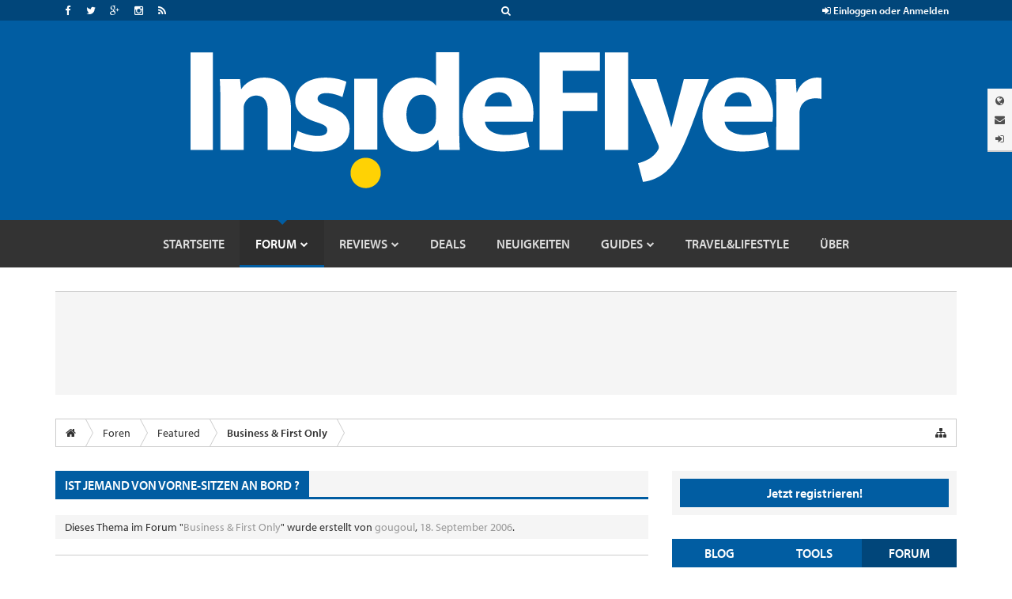

--- FILE ---
content_type: text/html; charset=UTF-8
request_url: https://insideflyer.de/forums/threads/ist-jemand-von-vorne-sitzen-an-bord.348564/
body_size: 16042
content:
<!DOCTYPE html>
<html id="XenForo" lang="de-DE" dir="LTR" class="Public NoJs LoggedOut Sidebar RunDeferred Responsive" xmlns:fb="http://www.facebook.com/2008/fbml">
<head>

	<meta charset="utf-8" />
	<meta http-equiv="X-UA-Compatible" content="IE=Edge,chrome=1" />
	
		<meta name="viewport" content="width=device-width, initial-scale=1" />
	
	
		<base href="https://insideflyer.de/forums/" />
		<script>
			var _b = document.getElementsByTagName('base')[0], _bH = "https://insideflyer.de/forums/";
			if (_b && _b.href != _bH) _b.href = _bH;
		</script>
	

	<title>Ist Jemand von Vorne-Sitzen an Bord ? | InsideFlyer DE</title>
	
	<noscript><style>.JsOnly, .jsOnly { display: none !important; }</style></noscript>
	<link rel="stylesheet" href="css.php?css=xenforo,form,public&amp;style=5&amp;dir=LTR&amp;d=1768594846" />
	<link rel="stylesheet" href="css.php?css=bb_code,if_styles,message,message_user_info,share_page,thread_view,toggleme_auto,toggleme_facss,twitter&amp;style=5&amp;dir=LTR&amp;d=1768594846" />
	
	

	
		<script src="https://ajax.googleapis.com/ajax/libs/jquery/1.11.0/jquery.min.js"></script>	
	
		<script>if (!window.jQuery) { document.write('<scr'+'ipt type="text/javascript" src="js/jquery/jquery-1.11.0.min.js"><\/scr'+'ipt>'); }</script>
		
	<script src="js/xenforo/xenforo.js?_v=5e422f68"></script>
	<script src="js/sedo/toggleme/toggleME.js?_v=5e422f68"></script>


	
	<link rel="apple-touch-icon" href="https://insideflyer.de/forums/styles/default/xenforo/logo.og.png" />
	<link rel="alternate" type="application/rss+xml" title="RSS-Feed für InsideFlyer DE" href="forums/-/index.rss" />
	
	
	<link rel="canonical" href="https://insideflyer.de/forums/threads/ist-jemand-von-vorne-sitzen-an-bord.348564/" />
	<meta name="description" content="Falls ja, können Sie mir eine Privat msg schicken ?

Danke, Pierre." />	<meta property="og:site_name" content="InsideFlyer DE" />
	<meta property="og:image" content="https://insideflyer.de/forums/styles/default/xenforo/avatars/avatar_m.png" />
	<meta property="og:image" content="https://insideflyer.de/forums/styles/default/xenforo/logo.og.png" />
	<meta property="og:type" content="article" />
	<meta property="og:url" content="https://insideflyer.de/forums/threads/ist-jemand-von-vorne-sitzen-an-bord.348564/" />
	<meta property="og:title" content="Ist Jemand von Vorne-Sitzen an Bord ?" />
	<meta property="og:description" content="Falls ja, können Sie mir eine Privat msg schicken ?

Danke, Pierre." />
	
	
	

	
<link rel="stylesheet" href="https://insideflyer.de/wp-content/themes/insideflyer/css/font-awesome.min.css?ver=4.4.0">
<link rel="stylesheet" href="https://insideflyer.de/wp-content/themes/insideflyer/css/if-styles.css?ver=1.2.0">
<script type="text/javascript" src="https://insideflyer.de/wp-content/themes/insideflyer/js/if-scripts.js?ver=1.2.0"></script>


<script src='https://insideflyer.de/forums/js/Passport/Chart.min.js'></script>


<script src="//use.typekit.net/gqv1jxu.js"></script>
<script>try{Typekit.load();}catch(e){}</script>





<script type="text/javascript">
jQuery(document).ready(function($) {

	/* Remove Empty Page Nav Link Group */
	if ( $('.pageNavLinkGroup').length ) {
		$('.pageNavLinkGroup').each(function( index ) {
			if ( $(this).outerHeight() <= 1 ) { $(this).hide(); }
		});
	}

	/* Remove Empty Category Strip */
	if ( $('.categoryStrip').length ) {
		$('.categoryStrip').each(function( index ) {
			if ( $(this).outerHeight() <= 20 ) { $(this).hide(); }
			else if ( $(this).is(':empty') ) { $(this).hide(); }
		});
	}

	/* Change Search Form Action to Point to Forums */
	$token = '';

	/* Main Search Form */
	if ( $('#if-search-form').length ) {
		$('#if-search-form form').attr('action', 'index.php?search/search');
		$('#if-search-form form').attr('method', 'post');
		$('#if-search-form form input[type="search"]').attr('name', 'keywords');
		$('#if-search-form form').append('<input type="hidden" name="_xfToken" value="' + $token + '">');
	}

	/* Mobile Search Form */
	if ( $('#mobile-if-search-form').length ) {
		$('#mobile-if-search-form form').attr('action', 'index.php?search/search');
		$('#mobile-if-search-form form').attr('method', 'post');
		$('#mobile-if-search-form form input[type="search"]').attr('name', 'keywords');
		$('#mobile-if-search-form form').append('<input type="hidden" name="_xfToken" value="' + $token + '">');
	}

	/* Add Log Out Token */
	$logout = 'logout/';
	
	/* IF Log In Control */
	if ( $('#if-login-control a.if_logout').length ) {
		$('#if-login-control a.if_logout').attr('href', $logout);
	}
	
	/* IF Header Tabs */
	if ( $('#if-header-tabs a.if_logout').length ) {
		$('#if-header-tabs a.if_logout').attr('href', $logout);
	}

});
</script>


<!-- GPT Async -->
<script type='text/javascript'>
	var gptadslots = [];
	var googletag = googletag || {};
	googletag.cmd = googletag.cmd || [];
	(function() {
		var gads = document.createElement('script');
		gads.async = true;
		gads.type = 'text/javascript';
		var useSSL = 'https:' == document.location.protocol;
		gads.src = (useSSL ? 'https:' : 'http:') +
			'//www.googletagservices.com/tag/js/gpt.js';
		var node = document.getElementsByTagName('script')[0];
		node.parentNode.insertBefore(gads, node);
	})();
</script>

<script type='text/javascript'>
	googletag.cmd.push(function() {
		var mapping = googletag.sizeMapping().
		addSize([992, 0], [728, 90]).
		addSize([0, 0], [300, 250]).
		build();

		gptadslots[0] = googletag.defineSlot('/1019006/InsideFlyer_AboveContent', [[300, 250], [728, 90]], 'div-gpt-ad-1450122383253-0').defineSizeMapping(mapping).addService(googletag.pubads());
		gptadslots[1] = googletag.defineSlot('/1019006/InsideFlyer_SidebarTop', [300, 250], 'div-gpt-ad-1450122383253-1').addService(googletag.pubads());
		gptadslots[2] = googletag.defineSlot('/1019006/InsideFlyer_SidebarBottom', [300, 250], 'div-gpt-ad-1450122383253-2').addService(googletag.pubads());
		gptadslots[3] = googletag.defineSlot('/1019006/InsideFlyer_InContent', [300, 250], 'div-gpt-ad-1450122383253-3').addService(googletag.pubads());
		gptadslots[4] = googletag.defineSlot('/1019006/InsideFlyer_BelowContent', [[300, 250], [728, 90]], 'div-gpt-ad-1450122383253-4').defineSizeMapping(mapping).addService(googletag.pubads());

		googletag.pubads().setTargeting('Site', ['Germany']).setTargeting('Section', ['Forum']);
		googletag.pubads().enableAsyncRendering();
		googletag.enableServices();
	});
</script>


<script src="js/insideflyer/jquery-ui.min.js"></script>
<link rel="stylesheet" href="css/insideflyer/jquery-ui.min.css">


<link rel="stylesheet" type="text/css" href="/css/glossary-hover.css" />
<!--[if lte IE 6]>
<link rel="stylesheet" type="text/css" href="/css/glossary-hover-ie6-and-up.css" />
<![endif]-->
<script type="text/javascript" src="/forums/js/glossary/glossary-hover.js"></script>

<script src="https://api-secure.solvemedia.com/papi/challenge.ajax"></script>

	


	






</head>


<body class="node14 node103 SelectQuotable">



<!-- Google Tag Manager -->
<noscript><iframe src="//www.googletagmanager.com/ns.html?id=GTM-K3NPFQ"
height="0" width="0" style="display:none;visibility:hidden"></iframe></noscript>
<script>(function(w,d,s,l,i){w[l]=w[l]||[];w[l].push({'gtm.start':
new Date().getTime(),event:'gtm.js'});var f=d.getElementsByTagName(s)[0],
j=d.createElement(s),dl=l!='dataLayer'?'&l='+l:'';j.async=true;j.src=
'//www.googletagmanager.com/gtm.js?id='+i+dl;f.parentNode.insertBefore(j,f);
})(window,document,'script','dataLayer','GTM-K3NPFQ');</script>
<!-- End Google Tag Manager -->




	


<header>
	
	<div class="insideflyer-wrap">

			<!-- ===== Site Header ===== -->

			<div id="header" class="site-header">

				<!-- ===== IF Toolbar ===== -->

				<div id="if-toolbar" class="toolbar">

					<div class="container">

						
						<div id="if-search">
							<a data-toggle="collapse" data-target="#if-search-form" aria-expanded="false" aria-controls="if-search-form">
								<span class="fa fa-search"></span>
							</a>
						</div><!-- / #if-search -->

						
						
						<ul id="if-social">

							<li><a href="https://www.facebook.com/InsideFlyerDE" class="facebook" target="_blank"><span class="fa fa-facebook"></span></a></li><li><a href="https://twitter.com/insideflyerde" class="twitter" target="_blank"><span class="fa fa-twitter"></span></a></li><li><a href="https://plus.google.com/102276707171212281415/posts" class="google-plus" target="_blank"><span class="fa fa-google-plus"></span></a></li><li><a href="https://instagram.com/Insideflyer.de/" class="instagram" target="_blank"><span class="fa fa-instagram"></span></a></li><li><a href="https://insideflyer.de/feed/" class="rss" target="_blank"><span class="fa fa-rss"></span></a></li>
						</ul><!-- / #if-social -->

						
						<ul id="if-login-control">
							<li class="if-login-control-wrap">
																<a href="https://insideflyer.de/forums/index.php?login/" onclick="return false;" data-toggle="collapse" data-parent="#if-header-panels-wrap" data-target="#if-login" aria-expanded="false" aria-controls="if-login">
									<span class="fa fa-sign-in"></span> Einloggen oder Anmelden								</a>
							</li><!-- / .if-login-control-wrap -->
						</ul><!-- / #if-login-control -->

					</div><!-- / .container -->
					
				</div><!-- / #if-toolbar -->

				<!-- ===== IF Search Form ===== -->

				<div id="if-search-form" class="collapse">

						<form role="search" method="get" class="search-form" action="https://insideflyer.de/">
		<label>
			<span class="screen-reader-text">Suchen nach:</span>
			<input type="search" class="search-field" placeholder="Suchen&hellip;" value="" name="s" title="Suchen nach:" autocomplete="off" />
		</label>
		<input type="submit" class="search-submit" value="Suchen" />
	</form><!-- / .search-form -->
	
				</div><!-- / #if-search-form -->

				<!-- ===== IF Header Tabs ===== -->

				<div id="if-header-tabs">

					
					<div id="if-tabs">
						<a data-toggle="collapse" data-parent="#if-header-panels-wrap" data-target="#if-network" aria-expanded="false" aria-controls="if-network" data-placement="left" title="Netzwerk"><span class="fa fa-globe"></span></a>
						<a data-toggle="collapse" data-parent="#if-header-panels-wrap" data-target="#if-newsletter" aria-expanded="false" aria-controls="if-newsletter" data-placement="left" title="Newsletter"><span class="fa fa-envelope"></span></a>
												<a href="https://insideflyer.de/forums/index.php?login/" onclick="return false;" data-toggle="collapse" data-parent="#if-header-panels-wrap" data-target="#if-login" aria-expanded="false" aria-controls="if-login" data-placement="left" title="Einloggen"><span class="fa fa-sign-in"></span></a>
					</div><!-- / #if-tabs -->

				</div><!-- / #if-header-tabs -->

				<!-- ===== Masthead ===== -->

				<header id="masthead" role="banner">

					<div class="container">

													<a href="https://insideflyer.de/" class="custom-logo-link" rel="home"><img width="798" height="172" src="https://insideflyer.de/wp-content/uploads/2025/11/cropped-insideflyer-logo-white-800x1721-1.png" class="custom-logo" alt="InsideFlyer DE" srcset="https://insideflyer.de/wp-content/uploads/2025/11/cropped-insideflyer-logo-white-800x1721-1.png 798w, https://insideflyer.de/wp-content/uploads/2025/11/cropped-insideflyer-logo-white-800x1721-1-300x65.png 300w, https://insideflyer.de/wp-content/uploads/2025/11/cropped-insideflyer-logo-white-800x1721-1-768x166.png 768w, https://insideflyer.de/wp-content/uploads/2025/11/cropped-insideflyer-logo-white-800x1721-1-100x22.png 100w, https://insideflyer.de/wp-content/uploads/2025/11/cropped-insideflyer-logo-white-800x1721-1-610x131.png 610w" sizes="(max-width: 798px) 100vw, 798px" /></a>						
					</div><!-- / .container -->

				</header><!-- / #masthead -->

				<!-- ===== IF Header Panels ===== -->

				<div id="if-header-panels">
					
					<div class="container">

						<div id="if-header-panels-wrap">

							<div class="panel">
								<div id="if-network" class="if-panel collapse">
									<div class="if-panel-wrap clearfix">

										
										<h3>Ein globales Netzwerk für Vielreisende.</h3>
										<p><a href="https://insideflyer.de" target="_blank">InsideFlyer.de [German] Germany</a> <span class="fa fa-circle"></span> <a href="http://insideflyer.co.uk" target="_blank">InsideFlyer.co.uk [English] United Kingdom</a> <span class="fa fa-circle"></span> <a href="http://insideflyer.com" target="_blank">InsideFlyer.com [English] United States</a><span class="hidden-lg hidden-md"> <span class="fa fa-circle"></span> </span><span class="visible-lg-inline visible-md-inline"><br /></span><a href="http://insideflyer.no" target="_blank">InsideFlyer.no [Norwegian] Norway</a> <span class="fa fa-circle"></span> <a href="http://insideflyer.se" target="_blank">InsideFlyer.se [Swedish] Sweden</a> <span class="fa fa-circle"></span> <a href="http://insideflyer.dk" target="_blank">InsideFlyer.dk [Danish] Denmark</a> <span class="fa fa-circle"></span> <a href="http://insideflyer.nl" target="_blank">InsideFlyer.nl [Dutch] Benelux</a></p>

									</div><!-- / .if-panel-wrap -->
								</div><!-- / #if-network -->
							</div><!-- / .panel -->

							<div class="panel">
								<div id="if-newsletter" class="if-panel collapse">
									<div class="if-panel-wrap clearfix">

										
										<h3>Kostenloser Newsletter</h3>
																				<div id="mc_embed_signup">
										<form action="//insideflyer.us1.list-manage.com/subscribe/post?u=6d73013b796c0ecc02ebb36aa&#038;id=d5c5138ec9" method="post" id="mc-embedded-subscribe-form" name="mc-embedded-subscribe-form" target="_blank">
											<div class="input-group if-newsletter-email">
												<div class="input-group-addon"><span class="fa fa-envelope"></span></div>
												<input type="email" class="form-control" id="mce-EMAIL" name="EMAIL" placeholder="Email" autocomplete="off">
												<div style="position: absolute; left: -5000px;"><input type="text" name="b_6d73013b796c0ecc02ebb36aa_d5c5138ec9" tabindex="-1" value=""></div>
												<span class="input-group-btn">
													<input type="submit" class="btn btn-primary" id="mc-embedded-subscribe" name="subscribe" value="abonnieren">
												</span><!-- / .input-group-btn -->
											</div><!-- / .input-group -->
										</form>
										</div><!-- / #mc_embed_signup -->

									</div><!-- / .if-panel-wrap -->
								</div><!-- / #if-newsletter -->
							</div><!-- / .panel -->

							<div class="panel">
								<div id="if-login" class="if-panel collapse">
									<div class="if-panel-wrap clearfix">

										
										<h3>Einloggen.</h3>
										<form action="https://insideflyer.de/forums/login/login" method="post">
											<div class="row">
												<div class="col-md-6">
													<div class="input-group if-login-username">
														<div class="input-group-addon"><span class="fa fa-user"></span></div>
														<input type="text" name="login" class="form-control" placeholder="Benutzername oder E-Mail-Adresse" autocomplete="off" tabindex="101">
													</div><!-- / .input-group -->
													<div class="if-login-register">
														Neu bei InsideFlyer? <a href="https://insideflyer.de/forums/index.php?login/login">Sich jetzt anmelden <span class="fa fa-chevron-circle-right"></span></a>
													</div><!-- / .if-login-register -->
												</div><!-- / .col-md-6 -->
												<div class="col-md-6">
													<div class="input-group if-login-password">
														<div class="input-group-addon"><span class="fa fa-asterisk"></span></div>
														<input type="password" name="password" class="form-control" id="" placeholder="Passwort" tabindex="102">
														<span class="input-group-btn">
															<input type="submit" class="btn btn-primary" value="Einloggen" tabindex="104">
														</span><!-- / .input-group-btn -->
													</div><!-- / .input-group -->
													<div class="checkbox if-login-remember-forgot">
														<label for="remember-checkbox">
															<input type="checkbox" id="remember-checkbox" name="remember" value="1" tabindex="103">
															Eingeloggt bleiben <span class="separator">&middot;</span>
															<a href="https://insideflyer.de/forums/index.php?lost-password/" class="OverlayTrigger OverlayCloser">Passwort vergessen</a>
														</label>
													</div><!-- / .if-login-remember-forgot -->
												</div><!-- / .col-md-6 -->
											</div><!-- / .row -->
										</form>

									</div><!-- / .if-panel-wrap -->
								</div><!-- / #if-login -->
							</div><!-- / .panel -->

						</div><!-- / #if-header-panels-wrap -->

					</div><!-- / .container -->

				</div><!-- / #if-header-panels -->

				<!-- ===== Site Navigation ===== -->

				<div id="navigation-toggle-open"><span class="fa fa-navicon"></span></div><!-- / #navigation-toggle-open -->
				<div id="navigation-cover"></div><!-- / #navigation-cover -->

				<nav id="navigation" class="site-navigation" role="navigation">

					<div class="container">

						<div id="navigation-toggle-close"><span class="fa fa-times-circle"></span></div><!-- / #navigation-toggle-close -->

						<div id="mobile-if-search-form" class="">

								<form role="search" method="get" class="search-form" action="https://insideflyer.de/">
		<label>
			<span class="screen-reader-text">Suchen nach:</span>
			<input type="search" class="search-field" placeholder="Suchen&hellip;" value="" name="s" title="Suchen nach:" autocomplete="off" />
		</label>
		<input type="submit" class="search-submit" value="Suchen" />
	</form><!-- / .search-form -->
	
						</div><!-- / #mobile-if-search-form -->

						<div id="navigation-logo">
							<a href="https://insideflyer.de/" rel="home">
								<img src="https://insideflyer.de/wp-content/themes/insideflyer/images/insideflyer-nav.png" alt="InsideFlyer DE" width="40" height="40">
							</a>
						</div><!-- / #navigation-logo -->

												
						<ul id="primary-menu" class="primary-nav"><li id="menu-item-20183" class="menu-item menu-item-type-custom menu-item-object-custom menu-item-home menu-item-20183"><a href="https://insideflyer.de"><span>Startseite</span></a></li>
<li id="menu-item-20182" class="forums menu-item menu-item-type-custom menu-item-object-custom menu-item-has-children menu-item-20182"><a href="/forums"><span>Forum</span></a>
<ul class="sub-menu">
	<li id="menu-item-20200" class="menu-item menu-item-type-custom menu-item-object-custom menu-item-20200"><a href="/forums/find-new/posts"><span>Neue Beiträge</span></a></li>
	<li id="menu-item-20196" class="menu-item menu-item-type-custom menu-item-object-custom menu-item-20196"><a href="/forums/forums/-/mark-read"><span>Foren als gelesen markieren</span></a></li>
	<li id="menu-item-20197" class="menu-item menu-item-type-custom menu-item-object-custom menu-item-20197"><a href="/forums/search/?type=post"><span>Foren durchsuchen</span></a></li>
	<li id="menu-item-20198" class="menu-item menu-item-type-custom menu-item-object-custom menu-item-20198"><a href="/forums/watched/forums"><span>Beobachtete Foren</span></a></li>
	<li id="menu-item-20199" class="menu-item menu-item-type-custom menu-item-object-custom menu-item-20199"><a href="/forums/watched/threads"><span>Beobachtete Themen</span></a></li>
	<li id="menu-item-20201" class="menu-item menu-item-type-custom menu-item-object-custom menu-item-has-children menu-item-20201"><a href="/forums/members/"><span>Mitglieder</span></a>
	<ul class="sub-menu">
		<li id="menu-item-20202" class="menu-item menu-item-type-custom menu-item-object-custom menu-item-20202"><a href="/forums/members/"><span>Namhafte Mitglieder</span></a></li>
		<li id="menu-item-20203" class="menu-item menu-item-type-custom menu-item-object-custom menu-item-20203"><a href="/forums/online/"><span>Derzeitige Besucher</span></a></li>
		<li id="menu-item-20204" class="menu-item menu-item-type-custom menu-item-object-custom menu-item-20204"><a href="/forums/recent-activity/"><span>Letzte Aktivitäten</span></a></li>
		<li id="menu-item-20205" class="menu-item menu-item-type-custom menu-item-object-custom menu-item-20205"><a href="/forums/find-new/profile-posts"><span>Neue Profilnachrichten</span></a></li>
	</ul>
</li>
</ul>
</li>
<li id="menu-item-20191" class="menu-item menu-item-type-taxonomy menu-item-object-category menu-item-has-children menu-item-20191"><a href="https://insideflyer.de/category/reviews/"><span>Reviews</span></a>
<ul class="sub-menu">
	<li id="menu-item-20192" class="menu-item menu-item-type-taxonomy menu-item-object-category menu-item-20192"><a href="https://insideflyer.de/category/reviews/airlines/"><span>Airlines</span></a></li>
	<li id="menu-item-20193" class="menu-item menu-item-type-taxonomy menu-item-object-category menu-item-20193"><a href="https://insideflyer.de/category/reviews/hotels/"><span>Hotels</span></a></li>
	<li id="menu-item-25638" class="menu-item menu-item-type-taxonomy menu-item-object-category menu-item-25638"><a href="https://insideflyer.de/category/reviews/lounge/"><span>Lounge</span></a></li>
	<li id="menu-item-20194" class="menu-item menu-item-type-taxonomy menu-item-object-category menu-item-20194"><a href="https://insideflyer.de/category/reviews/reviewssonstiges/"><span>Sonstiges</span></a></li>
</ul>
</li>
<li id="menu-item-20185" class="menu-item menu-item-type-taxonomy menu-item-object-category menu-item-20185"><a href="https://insideflyer.de/category/deals/"><span>Deals</span></a></li>
<li id="menu-item-20184" class="menu-item menu-item-type-taxonomy menu-item-object-category menu-item-20184"><a href="https://insideflyer.de/category/news/"><span>Neuigkeiten</span></a></li>
<li id="menu-item-20186" class="menu-item menu-item-type-taxonomy menu-item-object-category menu-item-has-children menu-item-20186"><a href="https://insideflyer.de/category/guides/"><span>Guides</span></a>
<ul class="sub-menu">
	<li id="menu-item-20187" class="menu-item menu-item-type-taxonomy menu-item-object-category menu-item-20187"><a href="https://insideflyer.de/category/guides/flugtickets/"><span>Flugtickets</span></a></li>
	<li id="menu-item-20188" class="menu-item menu-item-type-taxonomy menu-item-object-category menu-item-20188"><a href="https://insideflyer.de/category/guides/kreditkarten/"><span>Kreditkarten</span></a></li>
	<li id="menu-item-20189" class="menu-item menu-item-type-taxonomy menu-item-object-category menu-item-has-children menu-item-20189"><a href="https://insideflyer.de/category/guides/loyalitaetsprogramme/"><span>Loyalitätsprogramme</span></a>
	<ul class="sub-menu">
		<li id="menu-item-40735" class="menu-item menu-item-type-taxonomy menu-item-object-category menu-item-40735"><a href="https://insideflyer.de/category/norwegian-reward/"><span>Norwegian Reward</span></a></li>
	</ul>
</li>
	<li id="menu-item-20190" class="menu-item menu-item-type-taxonomy menu-item-object-category menu-item-20190"><a href="https://insideflyer.de/category/guides/sonstiges/"><span>Sonstiges</span></a></li>
</ul>
</li>
<li id="menu-item-20195" class="menu-item menu-item-type-taxonomy menu-item-object-category menu-item-20195"><a href="https://insideflyer.de/category/travellifestyle/"><span>Travel&#038;Lifestyle</span></a></li>
<li id="menu-item-38977" class="menu-item menu-item-type-post_type menu-item-object-page menu-item-38977"><a href="https://insideflyer.de/uber/"><span>Über</span></a></li>
</ul>
							<div id="mobile-sidebar-nav" class="sidebar-nav">
		<ul>
			<li class="active"><a href="#">Blog</a></li>
			<li><a href="#">Tools</a></li>
			<li><a href="#">Forum</a></li>
		</ul>
	</div><!-- / #mobile-sidebar-nav -->
	
						
						
						
						<ul id="mobile-if-social">

							<li><a href="https://www.facebook.com/InsideFlyerDE" class="facebook" target="_blank"><span class="fa fa-facebook"></span></a></li><li><a href="https://twitter.com/insideflyerde" class="twitter" target="_blank"><span class="fa fa-twitter"></span></a></li><li><a href="https://plus.google.com/102276707171212281415/posts" class="google-plus" target="_blank"><span class="fa fa-google-plus"></span></a></li><li><a href="https://instagram.com/Insideflyer.de/" class="instagram" target="_blank"><span class="fa fa-instagram"></span></a></li><li><a href="https://insideflyer.de/feed/" class="rss" target="_blank"><span class="fa fa-rss"></span></a></li>
						</ul><!-- / #mobile-if-social -->

						
						<div id="mobile-masthead">
							<a href="https://insideflyer.de/" rel="home">
								<img src="https://insideflyer.de/wp-content/themes/insideflyer/images/insideflyer-dark.png" alt="InsideFlyer DE">
							</a>
						</div><!-- / #mobile-masthead -->

					</div><!-- / .container -->

				</nav><!-- / #navigation -->

			</div><!-- / #header -->
</div><!-- / .insideflyer-wrap -->



	
	
</header>



<div class="insideflyer-wrap">

<div id="if-top-ad">
	<div class="container">
		<div class="banner-ad">

		<center>
		<!-- /1019006/InsideFlyer_AboveContent -->
		<div id='div-gpt-ad-1450122383253-0' style="min-height: 90px;">
		<script type='text/javascript'>
		googletag.cmd.push(function() { googletag.display('div-gpt-ad-1450122383253-0'); });
		</script>
		</div>
		</center>

		</div><!-- / .banner-ad -->
	</div><!-- / .container -->
</div><!-- / #if-top-ad -->

</div><!-- / .insideflyer-wrap -->

<div id="content" class="thread_view">
	<div class="pageWidth">

		
		
		
		<div class="breadBoxTop ">
			
			

<nav>
	
		
			
				
			
		
			
				
			
		
	

	<fieldset class="breadcrumb">
		<a href="misc/quick-navigation-menu?selected=node-14" class="OverlayTrigger jumpMenuTrigger" data-cacheOverlay="true" title="Nützliche Links anzeigen"><i class="fa fa-sitemap"></i></a>
			
		<div class="boardTitle"><strong>InsideFlyer DE</strong></div>
		
		<span class="crumbs">
			
				<span class="crust homeCrumb" itemscope="itemscope" itemtype="http://data-vocabulary.org/Breadcrumb">
					<a href="https://insideflyer.de" class="crumb" rel="up" itemprop="url"><span itemprop="title"><i class="fa fa-home"></i></span></a>
					<span class="arrow"><span></span></span>
				</span>
			
			
			
				<span class="crust selectedTabCrumb" itemscope="itemscope" itemtype="http://data-vocabulary.org/Breadcrumb">
					<a href="https://insideflyer.de/forums/" class="crumb" rel="up" itemprop="url"><span itemprop="title">Foren</span></a>
					<span class="arrow"><span>&gt;</span></span>
				</span>
			
			
			
				
					<span class="crust" itemscope="itemscope" itemtype="http://data-vocabulary.org/Breadcrumb">
						<a href="https://insideflyer.de/forums/categories/featured.103/" class="crumb" rel="up" itemprop="url"><span itemprop="title">Featured</span></a>
						<span class="arrow"><span>&gt;</span></span>
					</span>
				
					<span class="crust" itemscope="itemscope" itemtype="http://data-vocabulary.org/Breadcrumb">
						<a href="https://insideflyer.de/forums/forums/business-first-only.14/" class="crumb" rel="up" itemprop="url"><span itemprop="title">Business &amp; First Only</span></a>
						<span class="arrow"><span>&gt;</span></span>
					</span>
				
			
		</span>
	</fieldset>
</nav>
		</div>
		
		
		

		<div class="pageContent">
			<!-- main content area -->
			
			
			
			
				<div class="mainContainer">
					<div class="mainContent">
					
						<!--[if lt IE 8]>
							<p class="importantMessage">Du verwendest einen veralteten Browser. Dieser kann eventuell diese oder andere Webseiten nicht richtig darstellen.<br />Du solltest deinen Browser aktualisieren oder einen <a href="http://www.browserchoice.eu/BrowserChoice/browserchoice_de.htm" target="_blank">alternativen Browser</a> verwenden.</p>
						<![endif]-->

						
						
	

	
						
						
						
						
												
							<!-- h1 title, description -->
							<div class="titleBar">
								
								<h1>Ist Jemand von Vorne-Sitzen an Bord ?</h1>
							</div>
							
							<p id="pageDescription" class="muted ">
	Dieses Thema im Forum "<a href="forums/business-first-only.14/">Business &amp; First Only</a>" wurde erstellt von <a href="members/gougoul.62948/" class="username" dir="auto">gougoul</a>, <a href="threads/ist-jemand-von-vorne-sitzen-an-bord.348564/"><span class="DateTime" title="18. September 2006 um 17:37 Uhr">18. September 2006</span></a>.
</p>
						
						
						
						
						
						<!-- main template -->
						



























	




<div class="pageNavLinkGroup">
	<div class="linkGroup SelectionCountContainer">
		
		
	</div>

	
</div>





<form action="inline-mod/post/switch" method="post"
	class="InlineModForm section"
	data-cookieName="posts"
	data-controls="#InlineModControls"
	data-imodOptions="#ModerationSelect option">

	<ol class="messageList" id="messageList">
		
			
				


<li id="post-2198486" class="message   " data-author="gougoul">

	

<div class="messageUserInfo" itemscope="itemscope" itemtype="http://data-vocabulary.org/Person">	
<div class="messageUserBlock ">
	
		<div class="avatarHolder">
			<span class="helper"></span>
			<a href="members/gougoul.62948/" class="avatar Av62948m" data-avatarhtml="true"><img src="styles/default/xenforo/avatars/avatar_m.png" width="96" height="96" alt="gougoul" /></a>
			
			<!-- slot: message_user_info_avatar -->
		</div>
	


	
		<h3 class="userText">
			<a href="members/gougoul.62948/" class="username" dir="auto" itemprop="name">gougoul</a>
			<em class="userTitle" itemprop="title">Bronze Member</em>
			
			<!-- slot: message_user_info_text -->
		</h3>
	
		
	
		<div class="extraUserInfo">
			
			
				
				
				
					<dl class="pairsJustified">
						<dt>Beiträge:</dt>
						<dd><a href="search/member?user_id=62948" class="concealed" rel="nofollow">205</a></dd>
					</dl>
				
				
				
					<dl class="pairsJustified">
						<dt>Likes:</dt>
						<dd>0</dd>
					</dl>
				
				
				
			
				
				
				
				
				
			
				
							
						
			
			
		</div>
	
		


	<span class="arrow"><span></span></span>
</div>
</div>

	<div class="messageInfo primaryContent">
		
		
		
		
		
		<div class="messageContent">		
			<article>
				<blockquote class="messageText SelectQuoteContainer ugc baseHtml">
					
					Falls ja, können Sie mir eine Privat msg schicken ?<br />
<br />
Danke, Pierre.
					<div class="messageTextEndMarker">&nbsp;</div>
				</blockquote>
			</article>
			
			
		</div>
		
		
		
		
		
		
		
				
		<div class="messageMeta ToggleTriggerAnchor">
			
			<div class="privateControls">
				
				<span class="item muted">
					<span class="authorEnd"><a href="members/gougoul.62948/" class="username author" dir="auto">gougoul</a>,</span>
					<a href="threads/ist-jemand-von-vorne-sitzen-an-bord.348564/" title="Permalink" class="datePermalink"><span class="DateTime" title="18. September 2006 um 17:37 Uhr">18. September 2006</span></a>
				</span>
				
				
				
				
				
				
				
				
				
				
				
			</div>
			
			<div class="publicControls">
				<a href="threads/ist-jemand-von-vorne-sitzen-an-bord.348564/" title="Permalink" class="item muted postNumber hashPermalink OverlayTrigger" data-href="posts/2198486/permalink">#1</a>
				
				
				
				
			</div>
		</div>
	
		
		<div id="likes-post-2198486"></div>
	</div>

	
	
	
	
</li>


			
		
		
	</ol>

	

	<input type="hidden" name="_xfToken" value="" />

</form>

	<div class="pageNavLinkGroup">
			
				
					<div class="linkGroup">
						
							<label for="LoginControl"><a href="login/" class="concealed element">(Du musst angemeldet oder registriert sein, um eine Antwort erstellen zu können.)</a></label>
						
					</div>
				
			
			<div class="linkGroup" style="display: none"><a href="javascript:" class="muted JsOnly DisplayIgnoredContent Tooltip" title="Verborgene Inhalte von  anzeigen">Ignorierte Inhalte anzeigen</a></div>

			
	</div>












	



	

	<div class="sharePage">
		<h3 class="textHeading larger">Diese Seite empfehlen</h3>
		
			
			
				<div class="tweet shareControl">
					<a href="https://twitter.com/share" class="twitter-share-button"
						data-count="horizontal"
						data-lang="de-DE"
						data-url="https://insideflyer.de/forums/threads/ist-jemand-von-vorne-sitzen-an-bord.348564/"
						data-text="Ist Jemand von Vorne-Sitzen an Bord ?"
						data-via="InsideFlyerDE"
						>Tweet</a>
				</div>
			
			
			
				<div class="facebookLike shareControl">
					
					<div class="fb-like" data-href="https://insideflyer.de/forums/threads/ist-jemand-von-vorne-sitzen-an-bord.348564/" data-width="400" data-layout="standard" data-action="recommend" data-show-faces="true" data-colorscheme="light"></div>
				</div>
			
			
		
	</div>

						
						
						
						
							<!-- login form, to be moved to the upper drop-down -->
							







<form action="login/login" method="post" class="xenForm eAuth" id="login" style="display:none">

	
		<ul id="eAuthUnit">
			
				
				
				
				
					
					<li><a href="register/twitter?reg=1" class="twitterLogin" tabindex="110"><span>Mit Twitter anmelden</span></a></li>
				
				
				
				
			
		</ul>
	

	<div class="ctrlWrapper">
		<dl class="ctrlUnit">
			<dt><label for="LoginControl">Benutzername oder E-Mail-Adresse:</label></dt>
			<dd><input type="text" name="login" id="LoginControl" class="textCtrl" tabindex="101" /></dd>
		</dl>
	
	
		<dl class="ctrlUnit">
			<dt>
				<label for="ctrl_password">Besitzt du schon ein Benutzerkonto?</label>
			</dt>
			<dd>
				<ul>
					<li><label for="ctrl_not_registered"><input type="radio" name="register" value="1" id="ctrl_not_registered" tabindex="105" />
						Nein, erstelle jetzt ein Benutzerkonto.</label></li>
					<li><label for="ctrl_registered"><input type="radio" name="register" value="0" id="ctrl_registered" tabindex="105" checked="checked" class="Disabler" />
						Ja, mein Passwort ist:</label></li>
					<li id="ctrl_registered_Disabler">
						<input type="password" name="password" class="textCtrl" id="ctrl_password" tabindex="102" />
						<div class="lostPassword"><a href="lost-password/" class="OverlayTrigger OverlayCloser" tabindex="106">Hast du dein Passwort vergessen?</a></div>
					</li>
				</ul>
			</dd>
		</dl>
	
		
		<dl class="ctrlUnit submitUnit">
			<dt></dt>
			<dd>
				<input type="submit" class="button primary" value="Anmelden" tabindex="104" data-loginPhrase="Anmelden" data-signupPhrase="Registrieren" />
				<label for="ctrl_remember" class="rememberPassword"><input type="checkbox" name="remember" value="1" id="ctrl_remember" tabindex="103" /> Angemeldet bleiben</label>
			</dd>
		</dl>
	</div>

	<input type="hidden" name="cookie_check" value="1" />
	<input type="hidden" name="redirect" value="/forums/threads/ist-jemand-von-vorne-sitzen-an-bord.348564/" />
	<input type="hidden" name="_xfToken" value="" />

</form>
						
						
					</div>
				</div>
				
				<!-- sidebar -->
				<aside class="sideContainer">
					<div class="sidebar">
						
						
						
						

<div class="section loginButton">		
	<div class="secondaryContent">
		<label for="LoginControl" id="SignupButton"><a href="login/" class="inner">Jetzt registrieren!</a></label>
	</div>
</div>




						<div class="insideflyer-wrap">	<!-- ===== Site Sidebar ===== -->	<aside id="sidebar" class="site-sidebar" role="complementary">		<div class="col-md-4">	<div id="mobile-sidebar-nav" class="sidebar-nav">
		<ul>
			<li><a href="#">Blog</a></li>
			<li><a href="#">Tools</a></li>
			<li class="active"><a href="#">Forum</a></li>
		</ul>
	</div><!-- / #mobile-sidebar-nav -->
				<div id="sidebar-blog" class="sidebar widget-area">
		
			<div class="row">

				<div class="col-sm-12">

					<section id="if-articles-single-9" class="widget widget_if_articles_single"><div class="widget-wrap">
						<div class="widget-title-wrap widgettitle-wrap"><h4 class="widget-title widgettitle"><a href="https://insideflyer.de/category/deals/">Deals</a></h4></div>
						<div class="widget_if_slider">	<div class="entry-slider">

		<div class="entry-nav">
			<span class="entry-prev fa fa-chevron-left"></span>
			<span class="entry-next fa fa-chevron-right"></span>
		</div><!-- / .entry-nav -->

		<div class="entry-slides">

			
				
<article id="post-75793" class="post-75793 type-post status-publish format-standard has-post-thumbnail hentry category-deals tag-business-class tag-chicago tag-florida tag-icelandair tag-kanada tag-miami tag-new-york tag-nordamerika tag-orlando tag-saga-premium tag-toronto tag-usa tag-vancouver entry">

	<a href="https://insideflyer.de/so-fliegt-ihr-guenstig-fuer-unter-1-000-euro-in-der-business-class-nach-nordamerika/"><img width="360" height="448" src="https://insideflyer.de/wp-content/uploads/2026/01/anthony-maw-GWRuNS8Y0KM-unsplash-360x448.jpg" class="post-image entry-image wp-post-image" alt="Günstig Business Class Nordamerika" /></a>
	<div class="entry-caption">

		<header class="entry-header">
			<h2 class="entry-title"><a href="https://insideflyer.de/so-fliegt-ihr-guenstig-fuer-unter-1-000-euro-in-der-business-class-nach-nordamerika/" rel="bookmark">So fliegt ihr günstig für unter 1.000 Euro in der Business Class nach Nordamerika</a></h2>		</header><!-- / .entry-header -->

		<footer class="entry-footer">
			<div class="entry-meta">
				<div class="byline">
					<p>
						<span class="entry-published"><a href="https://insideflyer.de/so-fliegt-ihr-guenstig-fuer-unter-1-000-euro-in-der-business-class-nach-nordamerika/" rel="bookmark"><span class="fa fa-calendar"></span> <time class="entry-time" datetime="2026-01-09T06:00:22+02:00">9. Januar 2026</time></a></span>						<span class="entry-author">by <a href="https://insideflyer.de/author/editor/" class="entry-author-link"><span class="entry-author-name">Editor</span></a></span>					</p>
				</div><!-- / .byline -->
							</div><!-- / .entry-meta -->
		</footer><!-- / .entry-footer -->

	</div><!-- / .entry-caption -->

</article><!-- / .entry -->

			
				
<article id="post-75560" class="post-75560 type-post status-publish format-standard has-post-thumbnail hentry category-deals tag-hilton tag-hilton-honors tag-hilton-winter-sale entry">

	<a href="https://insideflyer.de/hilton-winter-sale-2025-bis-zu-20-rabatt-auf-ueber-600-hotels/"><img width="360" height="448" src="https://insideflyer.de/wp-content/uploads/2025/11/Canopy-by-Hilton-Cape-Town-Longkloof-Lobby-Retreat_Easy-Resize.com_-360x448.jpg" class="post-image entry-image wp-post-image" alt="Hilton Winter Sale" /></a>
	<div class="entry-caption">

		<header class="entry-header">
			<h2 class="entry-title"><a href="https://insideflyer.de/hilton-winter-sale-2025-bis-zu-20-rabatt-auf-ueber-600-hotels/" rel="bookmark">Hilton Winter Sale 2025: Bis zu 20 % Rabatt auf über 600 Hotels</a></h2>		</header><!-- / .entry-header -->

		<footer class="entry-footer">
			<div class="entry-meta">
				<div class="byline">
					<p>
						<span class="entry-published"><a href="https://insideflyer.de/hilton-winter-sale-2025-bis-zu-20-rabatt-auf-ueber-600-hotels/" rel="bookmark"><span class="fa fa-calendar"></span> <time class="entry-time" datetime="2025-11-28T00:00:23+02:00">28. November 2025</time></a></span>						<span class="entry-author">by <a href="https://insideflyer.de/author/editor/" class="entry-author-link"><span class="entry-author-name">Editor</span></a></span>					</p>
				</div><!-- / .byline -->
							</div><!-- / .entry-meta -->
		</footer><!-- / .entry-footer -->

	</div><!-- / .entry-caption -->

</article><!-- / .entry -->

			
				
<article id="post-75486" class="post-75486 type-post status-publish format-standard has-post-thumbnail hentry category-deals tag-ihg tag-ihg-cyber-sale tag-ihg-one-rewards entry">

	<a href="https://insideflyer.de/ihg-cyber-sale-2025-bis-zu-25-rabatt-weltweit-fuer-mitglieder/"><img width="360" height="448" src="https://insideflyer.de/wp-content/uploads/2025/11/InterContinental-Domts-Resort-Spa-360x448.jpg" class="post-image entry-image wp-post-image" alt="IHG Cyber Sale" /></a>
	<div class="entry-caption">

		<header class="entry-header">
			<h2 class="entry-title"><a href="https://insideflyer.de/ihg-cyber-sale-2025-bis-zu-25-rabatt-weltweit-fuer-mitglieder/" rel="bookmark">IHG Cyber Sale 2025: Bis zu 25% Rabatt weltweit für Mitglieder</a></h2>		</header><!-- / .entry-header -->

		<footer class="entry-footer">
			<div class="entry-meta">
				<div class="byline">
					<p>
						<span class="entry-published"><a href="https://insideflyer.de/ihg-cyber-sale-2025-bis-zu-25-rabatt-weltweit-fuer-mitglieder/" rel="bookmark"><span class="fa fa-calendar"></span> <time class="entry-time" datetime="2025-11-18T06:00:57+02:00">18. November 2025</time></a></span>						<span class="entry-author">by <a href="https://insideflyer.de/author/editor/" class="entry-author-link"><span class="entry-author-name">Editor</span></a></span>					</p>
				</div><!-- / .byline -->
							</div><!-- / .entry-meta -->
		</footer><!-- / .entry-footer -->

	</div><!-- / .entry-caption -->

</article><!-- / .entry -->

			
				
<article id="post-75451" class="post-75451 type-post status-publish format-standard has-post-thumbnail hentry category-deals tag-business-class tag-business-class-sale tag-icelandair tag-icelandair-saga-premium tag-kanada tag-nordamerika tag-saga-premium-sale tag-usa entry">

	<a href="https://insideflyer.de/icelandair-saga-premium-sale-ab-849-euro-nach-nordamerika-fliegen-island-stopover/"><img width="360" height="448" src="https://insideflyer.de/wp-content/uploads/2025/11/pexels-pixabay-37646-360x448.jpg" class="post-image entry-image wp-post-image" alt="" /></a>
	<div class="entry-caption">

		<header class="entry-header">
			<h2 class="entry-title"><a href="https://insideflyer.de/icelandair-saga-premium-sale-ab-849-euro-nach-nordamerika-fliegen-island-stopover/" rel="bookmark">Icelandair Saga Premium Sale: Ab 849 Euro nach Nordamerika fliegen + Island Stopover</a></h2>		</header><!-- / .entry-header -->

		<footer class="entry-footer">
			<div class="entry-meta">
				<div class="byline">
					<p>
						<span class="entry-published"><a href="https://insideflyer.de/icelandair-saga-premium-sale-ab-849-euro-nach-nordamerika-fliegen-island-stopover/" rel="bookmark"><span class="fa fa-calendar"></span> <time class="entry-time" datetime="2025-11-11T06:00:33+02:00">11. November 2025</time></a></span>						<span class="entry-author">by <a href="https://insideflyer.de/author/editor/" class="entry-author-link"><span class="entry-author-name">Editor</span></a></span>					</p>
				</div><!-- / .byline -->
							</div><!-- / .entry-meta -->
		</footer><!-- / .entry-footer -->

	</div><!-- / .entry-caption -->

</article><!-- / .entry -->

			
		</div><!-- / .entry-slides -->

	</div><!-- / .entry-slider -->
	</div><!-- / .widget_if_slider -->
					</div></section>
				</div><!-- / .col-sm-12 -->

			</div><!-- / .row -->

		
		
		<section id="archives-3" class="widget widget_archive"><div class="widget-wrap"><div class="widget-title-wrap widgettitle-wrap"><h4 class="widget-title widgettitle">Archive</h4></div>		<label class="screen-reader-text" for="archives-dropdown-3">Archive</label>
		<select id="archives-dropdown-3" name="archive-dropdown">
			
			<option value="">Monat auswählen</option>
				<option value='https://insideflyer.de/2026/01/'> Januar 2026 </option>
	<option value='https://insideflyer.de/2025/12/'> Dezember 2025 </option>
	<option value='https://insideflyer.de/2025/11/'> November 2025 </option>
	<option value='https://insideflyer.de/2025/10/'> Oktober 2025 </option>
	<option value='https://insideflyer.de/2025/09/'> September 2025 </option>
	<option value='https://insideflyer.de/2025/08/'> August 2025 </option>
	<option value='https://insideflyer.de/2025/07/'> Juli 2025 </option>
	<option value='https://insideflyer.de/2025/06/'> Juni 2025 </option>
	<option value='https://insideflyer.de/2025/05/'> Mai 2025 </option>
	<option value='https://insideflyer.de/2025/04/'> April 2025 </option>
	<option value='https://insideflyer.de/2025/03/'> März 2025 </option>
	<option value='https://insideflyer.de/2025/02/'> Februar 2025 </option>
	<option value='https://insideflyer.de/2025/01/'> Januar 2025 </option>
	<option value='https://insideflyer.de/2024/12/'> Dezember 2024 </option>
	<option value='https://insideflyer.de/2024/11/'> November 2024 </option>
	<option value='https://insideflyer.de/2024/10/'> Oktober 2024 </option>
	<option value='https://insideflyer.de/2024/09/'> September 2024 </option>
	<option value='https://insideflyer.de/2024/08/'> August 2024 </option>
	<option value='https://insideflyer.de/2024/07/'> Juli 2024 </option>
	<option value='https://insideflyer.de/2024/06/'> Juni 2024 </option>
	<option value='https://insideflyer.de/2024/05/'> Mai 2024 </option>
	<option value='https://insideflyer.de/2024/04/'> April 2024 </option>
	<option value='https://insideflyer.de/2024/03/'> März 2024 </option>
	<option value='https://insideflyer.de/2024/02/'> Februar 2024 </option>
	<option value='https://insideflyer.de/2024/01/'> Januar 2024 </option>
	<option value='https://insideflyer.de/2023/12/'> Dezember 2023 </option>
	<option value='https://insideflyer.de/2023/11/'> November 2023 </option>
	<option value='https://insideflyer.de/2023/10/'> Oktober 2023 </option>
	<option value='https://insideflyer.de/2023/09/'> September 2023 </option>
	<option value='https://insideflyer.de/2023/08/'> August 2023 </option>
	<option value='https://insideflyer.de/2023/07/'> Juli 2023 </option>
	<option value='https://insideflyer.de/2023/06/'> Juni 2023 </option>
	<option value='https://insideflyer.de/2023/05/'> Mai 2023 </option>
	<option value='https://insideflyer.de/2023/04/'> April 2023 </option>
	<option value='https://insideflyer.de/2023/03/'> März 2023 </option>
	<option value='https://insideflyer.de/2023/02/'> Februar 2023 </option>
	<option value='https://insideflyer.de/2023/01/'> Januar 2023 </option>
	<option value='https://insideflyer.de/2022/12/'> Dezember 2022 </option>
	<option value='https://insideflyer.de/2022/11/'> November 2022 </option>
	<option value='https://insideflyer.de/2022/10/'> Oktober 2022 </option>
	<option value='https://insideflyer.de/2022/09/'> September 2022 </option>
	<option value='https://insideflyer.de/2022/08/'> August 2022 </option>
	<option value='https://insideflyer.de/2022/07/'> Juli 2022 </option>
	<option value='https://insideflyer.de/2022/06/'> Juni 2022 </option>
	<option value='https://insideflyer.de/2022/05/'> Mai 2022 </option>
	<option value='https://insideflyer.de/2022/04/'> April 2022 </option>
	<option value='https://insideflyer.de/2022/03/'> März 2022 </option>
	<option value='https://insideflyer.de/2022/02/'> Februar 2022 </option>
	<option value='https://insideflyer.de/2022/01/'> Januar 2022 </option>
	<option value='https://insideflyer.de/2021/12/'> Dezember 2021 </option>
	<option value='https://insideflyer.de/2021/11/'> November 2021 </option>
	<option value='https://insideflyer.de/2021/10/'> Oktober 2021 </option>
	<option value='https://insideflyer.de/2021/09/'> September 2021 </option>
	<option value='https://insideflyer.de/2021/08/'> August 2021 </option>
	<option value='https://insideflyer.de/2021/07/'> Juli 2021 </option>
	<option value='https://insideflyer.de/2021/06/'> Juni 2021 </option>
	<option value='https://insideflyer.de/2021/05/'> Mai 2021 </option>
	<option value='https://insideflyer.de/2021/04/'> April 2021 </option>
	<option value='https://insideflyer.de/2021/03/'> März 2021 </option>
	<option value='https://insideflyer.de/2021/02/'> Februar 2021 </option>
	<option value='https://insideflyer.de/2021/01/'> Januar 2021 </option>
	<option value='https://insideflyer.de/2020/12/'> Dezember 2020 </option>
	<option value='https://insideflyer.de/2020/11/'> November 2020 </option>
	<option value='https://insideflyer.de/2020/10/'> Oktober 2020 </option>
	<option value='https://insideflyer.de/2020/09/'> September 2020 </option>
	<option value='https://insideflyer.de/2020/08/'> August 2020 </option>
	<option value='https://insideflyer.de/2020/07/'> Juli 2020 </option>
	<option value='https://insideflyer.de/2020/06/'> Juni 2020 </option>
	<option value='https://insideflyer.de/2020/05/'> Mai 2020 </option>
	<option value='https://insideflyer.de/2020/04/'> April 2020 </option>
	<option value='https://insideflyer.de/2020/03/'> März 2020 </option>
	<option value='https://insideflyer.de/2020/02/'> Februar 2020 </option>
	<option value='https://insideflyer.de/2020/01/'> Januar 2020 </option>
	<option value='https://insideflyer.de/2019/12/'> Dezember 2019 </option>
	<option value='https://insideflyer.de/2019/11/'> November 2019 </option>
	<option value='https://insideflyer.de/2019/10/'> Oktober 2019 </option>
	<option value='https://insideflyer.de/2019/09/'> September 2019 </option>
	<option value='https://insideflyer.de/2019/08/'> August 2019 </option>
	<option value='https://insideflyer.de/2019/07/'> Juli 2019 </option>
	<option value='https://insideflyer.de/2019/06/'> Juni 2019 </option>
	<option value='https://insideflyer.de/2019/05/'> Mai 2019 </option>
	<option value='https://insideflyer.de/2019/04/'> April 2019 </option>
	<option value='https://insideflyer.de/2019/03/'> März 2019 </option>
	<option value='https://insideflyer.de/2019/02/'> Februar 2019 </option>
	<option value='https://insideflyer.de/2019/01/'> Januar 2019 </option>
	<option value='https://insideflyer.de/2018/12/'> Dezember 2018 </option>
	<option value='https://insideflyer.de/2018/11/'> November 2018 </option>
	<option value='https://insideflyer.de/2018/10/'> Oktober 2018 </option>
	<option value='https://insideflyer.de/2018/09/'> September 2018 </option>
	<option value='https://insideflyer.de/2018/08/'> August 2018 </option>
	<option value='https://insideflyer.de/2018/07/'> Juli 2018 </option>
	<option value='https://insideflyer.de/2018/06/'> Juni 2018 </option>
	<option value='https://insideflyer.de/2018/05/'> Mai 2018 </option>
	<option value='https://insideflyer.de/2018/04/'> April 2018 </option>
	<option value='https://insideflyer.de/2018/03/'> März 2018 </option>
	<option value='https://insideflyer.de/2018/02/'> Februar 2018 </option>
	<option value='https://insideflyer.de/2018/01/'> Januar 2018 </option>
	<option value='https://insideflyer.de/2017/12/'> Dezember 2017 </option>
	<option value='https://insideflyer.de/2017/11/'> November 2017 </option>
	<option value='https://insideflyer.de/2017/10/'> Oktober 2017 </option>
	<option value='https://insideflyer.de/2017/09/'> September 2017 </option>
	<option value='https://insideflyer.de/2017/08/'> August 2017 </option>
	<option value='https://insideflyer.de/2017/07/'> Juli 2017 </option>
	<option value='https://insideflyer.de/2017/06/'> Juni 2017 </option>
	<option value='https://insideflyer.de/2017/05/'> Mai 2017 </option>
	<option value='https://insideflyer.de/2017/04/'> April 2017 </option>
	<option value='https://insideflyer.de/2017/03/'> März 2017 </option>
	<option value='https://insideflyer.de/2017/02/'> Februar 2017 </option>
	<option value='https://insideflyer.de/2017/01/'> Januar 2017 </option>
	<option value='https://insideflyer.de/2016/12/'> Dezember 2016 </option>
	<option value='https://insideflyer.de/2016/11/'> November 2016 </option>
	<option value='https://insideflyer.de/2016/10/'> Oktober 2016 </option>
	<option value='https://insideflyer.de/2016/09/'> September 2016 </option>
	<option value='https://insideflyer.de/2016/08/'> August 2016 </option>
	<option value='https://insideflyer.de/2016/07/'> Juli 2016 </option>
	<option value='https://insideflyer.de/2016/06/'> Juni 2016 </option>
	<option value='https://insideflyer.de/2016/05/'> Mai 2016 </option>
	<option value='https://insideflyer.de/2016/04/'> April 2016 </option>
	<option value='https://insideflyer.de/2016/03/'> März 2016 </option>
	<option value='https://insideflyer.de/2016/02/'> Februar 2016 </option>
	<option value='https://insideflyer.de/2016/01/'> Januar 2016 </option>
	<option value='https://insideflyer.de/2015/12/'> Dezember 2015 </option>
	<option value='https://insideflyer.de/2015/11/'> November 2015 </option>
	<option value='https://insideflyer.de/2015/10/'> Oktober 2015 </option>
	<option value='https://insideflyer.de/2015/09/'> September 2015 </option>

		</select>

<script type="text/javascript">
/* <![CDATA[ */
(function() {
	var dropdown = document.getElementById( "archives-dropdown-3" );
	function onSelectChange() {
		if ( dropdown.options[ dropdown.selectedIndex ].value !== '' ) {
			document.location.href = this.options[ this.selectedIndex ].value;
		}
	}
	dropdown.onchange = onSelectChange;
})();
/* ]]> */
</script>

		</div></section><section id="categories-3" class="widget widget_categories"><div class="widget-wrap"><div class="widget-title-wrap widgettitle-wrap"><h4 class="widget-title widgettitle">Kategorien</h4></div><form action="https://insideflyer.de" method="get"><label class="screen-reader-text" for="cat">Kategorien</label><select  name='cat' id='cat' class='postform' >
	<option value='-1'>Kategorie auswählen</option>
	<option class="level-0" value="62">Deals</option>
	<option class="level-0" value="169">Featured</option>
	<option class="level-0" value="63">Guides</option>
	<option class="level-1" value="64">&nbsp;&nbsp;&nbsp;Flugtickets</option>
	<option class="level-1" value="66">&nbsp;&nbsp;&nbsp;Kreditkarten</option>
	<option class="level-1" value="65">&nbsp;&nbsp;&nbsp;Loyalitätsprogramme</option>
	<option class="level-1" value="67">&nbsp;&nbsp;&nbsp;Sonstiges</option>
	<option class="level-0" value="61">News</option>
	<option class="level-0" value="8802">Norwegian Reward</option>
	<option class="level-0" value="68">Reviews</option>
	<option class="level-1" value="71">&nbsp;&nbsp;&nbsp;Airlines</option>
	<option class="level-1" value="70">&nbsp;&nbsp;&nbsp;Hotels</option>
	<option class="level-1" value="691">&nbsp;&nbsp;&nbsp;Lounge</option>
	<option class="level-1" value="69">&nbsp;&nbsp;&nbsp;Sonstiges</option>
	<option class="level-0" value="72">Travel&amp;Lifestyle</option>
	<option class="level-0" value="1">Uncategorized</option>
</select>
</form>
<script type="text/javascript">
/* <![CDATA[ */
(function() {
	var dropdown = document.getElementById( "cat" );
	function onCatChange() {
		if ( dropdown.options[ dropdown.selectedIndex ].value > 0 ) {
			dropdown.parentNode.submit();
		}
	}
	dropdown.onchange = onCatChange;
})();
/* ]]> */
</script>

			</div></section>
		
			<div class="row">

				<div class="col-sm-12">

					<section id="if-articles-single-10" class="widget widget_if_articles_single"><div class="widget-wrap">
						<div class="widget-title-wrap widgettitle-wrap"><h4 class="widget-title widgettitle">Letzter Artikel</h4></div>
						<div class="widget_if_list">	
		
			<div class="row">
				<div class="col-sm-6">

					<div class="entry-list">

						
<article id="post-75823" class="post-75823 type-post status-publish format-standard has-post-thumbnail hentry category-news tag-apartment-collection-by-hilton tag-hilton tag-hilton-honors entry">

	<div class="entry-img">
		<a href="https://insideflyer.de/hilton-fuehrt-neue-marke-apartment-collection-by-hilton-ein/"><img width="110" height="75" src="https://insideflyer.de/wp-content/uploads/2026/01/Apartment-Collection-by-Hilton-Dining_Easy-Resize.com_-110x75.jpg" class="post-image entry-image wp-post-image" alt="Apartment collection by Hilton" srcset="https://insideflyer.de/wp-content/uploads/2026/01/Apartment-Collection-by-Hilton-Dining_Easy-Resize.com_-110x75.jpg 110w, https://insideflyer.de/wp-content/uploads/2026/01/Apartment-Collection-by-Hilton-Dining_Easy-Resize.com_-100x67.jpg 100w" sizes="(max-width: 110px) 100vw, 110px" /></a>	</div><!-- / .entry-img -->

	<header class="entry-header">
		<h2 class="entry-title"><a href="https://insideflyer.de/hilton-fuehrt-neue-marke-apartment-collection-by-hilton-ein/" rel="bookmark">Hilton führt neue Marke Apartment Collection by Hilton ein</a></h2>	</header><!-- / .entry-header -->

	<footer class="entry-footer">
		<div class="entry-meta">
			<div class="byline">
				<p>
					<span class="entry-published"><a href="https://insideflyer.de/hilton-fuehrt-neue-marke-apartment-collection-by-hilton-ein/" rel="bookmark"><span class="fa fa-calendar"></span> <time class="entry-time" datetime="2026-01-16T06:00:30+02:00">16. Januar 2026</time></a></span>					<span class="entry-author">by <a href="https://insideflyer.de/author/editor/" class="entry-author-link"><span class="entry-author-name">Editor</span></a></span>				</p>
			</div><!-- / .byline -->
					</div><!-- / .entry-meta -->
	</footer><!-- / .entry-footer -->

</article><!-- / .entry -->

					</div><!-- / .entry-list -->

				</div><!-- / .col-sm-6 -->

			
		
			
				<div class="col-sm-6">

					<div class="entry-list">

						
<article id="post-75819" class="post-75819 type-post status-publish format-standard has-post-thumbnail hentry category-news tag-autograph-collection tag-bollants-spa-im-park tag-marriott tag-marriott-bonvoy entry">

	<div class="entry-img">
		<a href="https://insideflyer.de/bollants-spa-im-park-wird-teil-der-autograph-collection-by-marriott-umbau-bis-sommer-2026-geplant/"><img width="110" height="75" src="https://insideflyer.de/wp-content/uploads/2026/01/BollAnts-Spa-im-Park-Außenaufnahme-c-Bollants-Spa-im-Park-Autograph-Collection-110x75.jpg" class="post-image entry-image wp-post-image" alt="BollAnts Spa im Park" srcset="https://insideflyer.de/wp-content/uploads/2026/01/BollAnts-Spa-im-Park-Außenaufnahme-c-Bollants-Spa-im-Park-Autograph-Collection-110x75.jpg 110w, https://insideflyer.de/wp-content/uploads/2026/01/BollAnts-Spa-im-Park-Außenaufnahme-c-Bollants-Spa-im-Park-Autograph-Collection-100x67.jpg 100w" sizes="(max-width: 110px) 100vw, 110px" /></a>	</div><!-- / .entry-img -->

	<header class="entry-header">
		<h2 class="entry-title"><a href="https://insideflyer.de/bollants-spa-im-park-wird-teil-der-autograph-collection-by-marriott-umbau-bis-sommer-2026-geplant/" rel="bookmark">BollAnts Spa im Park wird Teil der Autograph Collection by Marriott – Umbau bis Sommer 2026 geplant</a></h2>	</header><!-- / .entry-header -->

	<footer class="entry-footer">
		<div class="entry-meta">
			<div class="byline">
				<p>
					<span class="entry-published"><a href="https://insideflyer.de/bollants-spa-im-park-wird-teil-der-autograph-collection-by-marriott-umbau-bis-sommer-2026-geplant/" rel="bookmark"><span class="fa fa-calendar"></span> <time class="entry-time" datetime="2026-01-15T06:00:42+02:00">15. Januar 2026</time></a></span>					<span class="entry-author">by <a href="https://insideflyer.de/author/editor/" class="entry-author-link"><span class="entry-author-name">Editor</span></a></span>				</p>
			</div><!-- / .byline -->
					</div><!-- / .entry-meta -->
	</footer><!-- / .entry-footer -->

</article><!-- / .entry -->

					</div><!-- / .entry-list -->

				</div><!-- / .col-sm-6 -->

			</div>
		
			<div class="row">
				<div class="col-sm-6">

					<div class="entry-list">

						
<article id="post-75812" class="post-75812 type-post status-publish format-standard has-post-thumbnail hentry category-news tag-emirates tag-helsinki entry">

	<div class="entry-img">
		<a href="https://insideflyer.de/emirates-fliegt-ab-herbst-2026-neu-nach-helsinki/"><img width="110" height="75" src="https://insideflyer.de/wp-content/uploads/2026/01/800_theemiratesa350-110x75.jpg" class="post-image entry-image wp-post-image" alt="Emirates Helsinki" /></a>	</div><!-- / .entry-img -->

	<header class="entry-header">
		<h2 class="entry-title"><a href="https://insideflyer.de/emirates-fliegt-ab-herbst-2026-neu-nach-helsinki/" rel="bookmark">Emirates fliegt ab Herbst 2026 neu nach Helsinki</a></h2>	</header><!-- / .entry-header -->

	<footer class="entry-footer">
		<div class="entry-meta">
			<div class="byline">
				<p>
					<span class="entry-published"><a href="https://insideflyer.de/emirates-fliegt-ab-herbst-2026-neu-nach-helsinki/" rel="bookmark"><span class="fa fa-calendar"></span> <time class="entry-time" datetime="2026-01-14T13:00:45+02:00">14. Januar 2026</time></a></span>					<span class="entry-author">by <a href="https://insideflyer.de/author/editor/" class="entry-author-link"><span class="entry-author-name">Editor</span></a></span>				</p>
			</div><!-- / .byline -->
					</div><!-- / .entry-meta -->
	</footer><!-- / .entry-footer -->

</article><!-- / .entry -->

					</div><!-- / .entry-list -->

				</div><!-- / .col-sm-6 -->

			
		
			
				<div class="col-sm-6">

					<div class="entry-list">

						
<article id="post-75817" class="post-75817 type-post status-publish format-standard has-post-thumbnail hentry category-news tag-austrian tag-edelweiss-air tag-eurowings tag-ita-airways tag-lufthansa tag-powerbanks tag-swiss entry">

	<div class="entry-img">
		<a href="https://insideflyer.de/lufthansa-group-airlines-fuehren-neue-regeln-fuer-powerbanks-ein/"><img width="110" height="75" src="https://insideflyer.de/wp-content/uploads/2025/09/180819_LH_Group_Stock_035_Easy-Resize.com_-110x75.jpg" class="post-image entry-image wp-post-image" alt="Lufthansa Powerbanks" srcset="https://insideflyer.de/wp-content/uploads/2025/09/180819_LH_Group_Stock_035_Easy-Resize.com_-110x75.jpg 110w, https://insideflyer.de/wp-content/uploads/2025/09/180819_LH_Group_Stock_035_Easy-Resize.com_-100x67.jpg 100w" sizes="(max-width: 110px) 100vw, 110px" /></a>	</div><!-- / .entry-img -->

	<header class="entry-header">
		<h2 class="entry-title"><a href="https://insideflyer.de/lufthansa-group-airlines-fuehren-neue-regeln-fuer-powerbanks-ein/" rel="bookmark">Lufthansa Group Airlines führen neue Regeln für Powerbanks ein</a></h2>	</header><!-- / .entry-header -->

	<footer class="entry-footer">
		<div class="entry-meta">
			<div class="byline">
				<p>
					<span class="entry-published"><a href="https://insideflyer.de/lufthansa-group-airlines-fuehren-neue-regeln-fuer-powerbanks-ein/" rel="bookmark"><span class="fa fa-calendar"></span> <time class="entry-time" datetime="2026-01-14T12:23:16+02:00">14. Januar 2026</time></a></span>					<span class="entry-author">by <a href="https://insideflyer.de/author/editor/" class="entry-author-link"><span class="entry-author-name">Editor</span></a></span>				</p>
			</div><!-- / .byline -->
					</div><!-- / .entry-meta -->
	</footer><!-- / .entry-footer -->

</article><!-- / .entry -->

					</div><!-- / .entry-list -->

				</div><!-- / .col-sm-6 -->

			</div>
		
		</div><!-- / .widget_if_list -->
					</div></section>
				</div><!-- / .col-sm-12 -->

			</div><!-- / .row -->

		
		
					</div><!-- / #sidebar-blog -->			<div id="sidebar-tools" class="sidebar widget-area"><section id="custom_html-3" class="widget_text widget widget_custom_html"><div class="widget_text widget-wrap"><div class="textwidget custom-html-widget"><style>  #resolver-embed {    height: 770px;    width: 100%;    border: none;  }  @media (max-width: 586px) {    #resolver-embed {      height: 770px;    }  }  @media (max-width: 442px) {    #resolver-embed {      height: 790px;    }  }  @media (max-width: 375px) {    #resolver-embed {      height: 810px;    }  }  @media (max-width: 320px) {    #resolver-embed {      height: 845px;    }  }</style><iframe id='resolver-embed' src='https://www.resolver.co.uk/widget?uuid=623c849c-4cd8-4e44-9077-b4d3eea79559'>Frames are not supported by your browser. To submit a complaint, search for the company on the<a href='www.resolver.co.uk' title='alternative to iframe' target: '_blank'>home page</a></iframe></div></div></section>			</div><!-- / #sidebar-tools -->			<div id="sidebar-forums" class="sidebar widget-area active">
<section id="xfac_threads-5" class="widget widget_xfac_threads widget_links"><div class="widget-wrap"><div class="widget-title-wrap widgettitle-wrap"><h4 class="widget-title widgettitle">Neueste Diskussionen</h4></div>    <ul>
                    <li>
                <a href="https://insideflyer.de/forums/threads/bildschirm-am-computer-heller-machen-%E2%80%93-welche-m%C3%B6glichkeiten-gibt-es.400588/">
                    Bildschirm am Computer heller machen – welche Möglichkeiten gibt es?                </a>
                <span
                    class="post-date">16. Januar 2026</span>
            </li>
                    <li>
                <a href="https://insideflyer.de/forums/threads/galimzhan-yessenov.400587/">
                    Galimzhan Yessenov                </a>
                <span
                    class="post-date">16. Januar 2026</span>
            </li>
                    <li>
                <a href="https://insideflyer.de/forums/threads/office-programme-und-arbeitsfragen.400586/">
                    Office-Programme und Arbeitsfragen                </a>
                <span
                    class="post-date">12. Januar 2026</span>
            </li>
                    <li>
                <a href="https://insideflyer.de/forums/threads/abl%C3%B6sung-eams-durch-meinams.400585/">
                    Ablösung eAMS durch MeinAMS?                </a>
                <span
                    class="post-date">12. Januar 2026</span>
            </li>
                    <li>
                <a href="https://insideflyer.de/forums/threads/bauunternehmer-als-schl%C3%BCsselpartner-moderner-bauprojekte.400584/">
                    Bauunternehmer als Schlüsselpartner moderner Bauprojekte                </a>
                <span
                    class="post-date">12. Januar 2026</span>
            </li>
                    <li>
                <a href="https://insideflyer.de/forums/threads/schl%C3%BCsseldienste-%E2%80%93-schnelle-hilfe-sicherheit-und-vertrauen-im-alltag.400583/">
                    Schlüsseldienste – schnelle Hilfe, Sicherheit und Vertrauen im Alltag                </a>
                <span
                    class="post-date">10. Januar 2026</span>
            </li>
                    <li>
                <a href="https://insideflyer.de/forums/threads/schl%C3%BCsseldienste-%E2%80%93-schnelle-hilfe-sicherheit-und-vertrauen-im-alltag.400582/">
                    Schlüsseldienste – schnelle Hilfe, Sicherheit und Vertrauen im Alltag                </a>
                <span
                    class="post-date">10. Januar 2026</span>
            </li>
                    <li>
                <a href="https://insideflyer.de/forums/threads/fahrradcodierung-%E2%80%93-warum-sie-heute-unverzichtbar-f%C3%BCr-echten-diebstahlschutz-ist.400581/">
                    Fahrradcodierung – warum sie heute unverzichtbar für echten Diebstahlschutz ist                </a>
                <span
                    class="post-date">8. Januar 2026</span>
            </li>
                    <li>
                <a href="https://insideflyer.de/forums/threads/unterhaltsreinigung-sauberkeit-als-fundament-f%C3%BCr-werterhalt-und-wohlbefinden.400580/">
                    Unterhaltsreinigung: Sauberkeit als Fundament für Werterhalt und Wohlbefinden                </a>
                <span
                    class="post-date">8. Januar 2026</span>
            </li>
                    <li>
                <a href="https://insideflyer.de/forums/threads/versicherungsmakler-stuttgart-%E2%80%93-unabh%C3%A4ngige-beratung-in-einer-komplexen-versicherungswelt.400579/">
                    Versicherungsmakler Stuttgart – unabhängige Beratung in einer komplexen Versicherungswelt                </a>
                <span
                    class="post-date">8. Januar 2026</span>
            </li>
            </ul>
</div></section><section id="custom_html-6" class="widget_text widget widget_custom_html"><div class="widget_text widget-wrap"><div class="textwidget custom-html-widget"><script async src="https://pagead2.googlesyndication.com/pagead/js/adsbygoogle.js"></script>
<!-- IF - Square Banner -->
<ins class="adsbygoogle"
     style="display:block"
     data-ad-client="ca-pub-8494986650888792"
     data-ad-slot="3072804524"
     data-ad-format="auto"
     data-full-width-responsive="true"></ins>
<script>
     (adsbygoogle = window.adsbygoogle || []).push({});
</script></div></div></section>
<section id="xfac_threads-6" class="widget widget_xfac_threads widget_links"><div class="widget-wrap"><div class="widget-title-wrap widgettitle-wrap"><h4 class="widget-title widgettitle">Beliebteste Diskussionen</h4></div>    <ul>
                    <li>
                <a href="https://insideflyer.de/forums/threads/15-000-meilen-f%C3%BCr-3-monate-welt-wams-f%C3%BCr-schlappe-92-00-euro.351331/">
                    15.000 Meilen für 3 Monate Welt/WAMS für schlappe 92,00 Euro                </a>
                <span
                    class="post-date">19. August 2007</span>
            </li>
                    <li>
                <a href="https://insideflyer.de/forums/threads/politische-lage-thailand.350488/">
                    Politische Lage Thailand                </a>
                <span
                    class="post-date">13. Juni 2007</span>
            </li>
                    <li>
                <a href="https://insideflyer.de/forums/threads/prominente-an-bord-erfahrungen-und-erlebnisse.348468/">
                    Prominente an Bord - Erfahrungen und Erlebnisse                </a>
                <span
                    class="post-date">4. September 2006</span>
            </li>
                    <li>
                <a href="https://insideflyer.de/forums/threads/ny-fuer-225%E2%82%AC-mit-ba.363236/">
                    NY fuer 225€ mit BA                </a>
                <span
                    class="post-date">6. Mai 2009</span>
            </li>
                    <li>
                <a href="https://insideflyer.de/forums/threads/erfahrung-mit-flugladen-de.373621/">
                    Erfahrung mit Flugladen.de??                </a>
                <span
                    class="post-date">29. Juli 2010</span>
            </li>
                    <li>
                <a href="https://insideflyer.de/forums/threads/flottenumr%C3%BCstung-auf-der-langstrecke.380617/">
                    Flottenumrüstung auf der Langstrecke                </a>
                <span
                    class="post-date">29. Oktober 2011</span>
            </li>
                    <li>
                <a href="https://insideflyer.de/forums/threads/lufthansa-airbus-a-380.364338/">
                    Lufthansa Airbus A 380                </a>
                <span
                    class="post-date">17. Juni 2009</span>
            </li>
                    <li>
                <a href="https://insideflyer.de/forums/threads/carlson-hotel-radisson-bis-80-billiger-buchen.373571/">
                    Carlson Hotel, Radisson bis 80% billiger buchen                </a>
                <span
                    class="post-date">27. Juli 2010</span>
            </li>
                    <li>
                <a href="https://insideflyer.de/forums/threads/uprades-kostenlos-bei-emirates.361636/">
                    uprades kostenlos bei Emirates                </a>
                <span
                    class="post-date">25. Februar 2009</span>
            </li>
                    <li>
                <a href="https://insideflyer.de/forums/threads/der-einfache-weg-zur-amex-centurion.375223/">
                    Der einfache Weg zur AMEX Centurion                </a>
                <span
                    class="post-date">12. Oktober 2010</span>
            </li>
            </ul>
</div></section><section id="custom_html-7" class="widget_text widget widget_custom_html"><div class="widget_text widget-wrap"><div class="textwidget custom-html-widget"><script async src="https://pagead2.googlesyndication.com/pagead/js/adsbygoogle.js"></script>
<!-- IF - Square Banner -->
<ins class="adsbygoogle"
     style="display:block"
     data-ad-client="ca-pub-8494986650888792"
     data-ad-slot="3072804524"
     data-ad-format="auto"
     data-full-width-responsive="true"></ins>
<script>
     (adsbygoogle = window.adsbygoogle || []).push({});
</script></div></div></section>
<section id="xfac_threads-7" class="widget widget_xfac_threads widget_links"><div class="widget-wrap"><div class="widget-title-wrap widgettitle-wrap"><h4 class="widget-title widgettitle">Neueste Kommentare</h4></div>    <ul>
                    <li>
                <a href="https://insideflyer.de/forums/threads/bildschirm-am-computer-heller-machen-%E2%80%93-welche-m%C3%B6glichkeiten-gibt-es.400588/">
                    Bildschirm am Computer heller machen – welche Möglichkeiten gibt es?                </a>
                <span
                    class="post-date">16. Januar 2026</span>
            </li>
                    <li>
                <a href="https://insideflyer.de/forums/threads/galimzhan-yessenov.400587/">
                    Galimzhan Yessenov                </a>
                <span
                    class="post-date">16. Januar 2026</span>
            </li>
                    <li>
                <a href="https://insideflyer.de/forums/threads/abl%C3%B6sung-eams-durch-meinams.400585/">
                    Ablösung eAMS durch MeinAMS?                </a>
                <span
                    class="post-date">12. Januar 2026</span>
            </li>
                    <li>
                <a href="https://insideflyer.de/forums/threads/office-programme-und-arbeitsfragen.400586/">
                    Office-Programme und Arbeitsfragen                </a>
                <span
                    class="post-date">12. Januar 2026</span>
            </li>
                    <li>
                <a href="https://insideflyer.de/forums/threads/bauunternehmer-als-schl%C3%BCsselpartner-moderner-bauprojekte.400584/">
                    Bauunternehmer als Schlüsselpartner moderner Bauprojekte                </a>
                <span
                    class="post-date">12. Januar 2026</span>
            </li>
                    <li>
                <a href="https://insideflyer.de/forums/threads/schl%C3%BCsseldienste-%E2%80%93-schnelle-hilfe-sicherheit-und-vertrauen-im-alltag.400583/">
                    Schlüsseldienste – schnelle Hilfe, Sicherheit und Vertrauen im Alltag                </a>
                <span
                    class="post-date">10. Januar 2026</span>
            </li>
                    <li>
                <a href="https://insideflyer.de/forums/threads/schl%C3%BCsseldienste-%E2%80%93-schnelle-hilfe-sicherheit-und-vertrauen-im-alltag.400582/">
                    Schlüsseldienste – schnelle Hilfe, Sicherheit und Vertrauen im Alltag                </a>
                <span
                    class="post-date">10. Januar 2026</span>
            </li>
                    <li>
                <a href="https://insideflyer.de/forums/threads/fahrradcodierung-%E2%80%93-warum-sie-heute-unverzichtbar-f%C3%BCr-echten-diebstahlschutz-ist.400581/">
                    Fahrradcodierung – warum sie heute unverzichtbar für echten Diebstahlschutz ist                </a>
                <span
                    class="post-date">8. Januar 2026</span>
            </li>
                    <li>
                <a href="https://insideflyer.de/forums/threads/unterhaltsreinigung-sauberkeit-als-fundament-f%C3%BCr-werterhalt-und-wohlbefinden.400580/">
                    Unterhaltsreinigung: Sauberkeit als Fundament für Werterhalt und Wohlbefinden                </a>
                <span
                    class="post-date">8. Januar 2026</span>
            </li>
                    <li>
                <a href="https://insideflyer.de/forums/threads/software-for-a-company.400210/">
                    Software for a company                </a>
                <span
                    class="post-date">7. Februar 2025</span>
            </li>
            </ul>
</div></section>			</div><!-- / #sidebar-forums -->		</div><!-- / .col-md-4 -->	</aside><!-- / #sidebar --></div><!-- / .insideflyer-wrap -->
						
						
					</div>
				</aside>
			
						
		</div>

					
		<div class="breadBoxBottom">

<nav>
	

	<fieldset class="breadcrumb">
		<a href="misc/quick-navigation-menu?selected=node-14" class="OverlayTrigger jumpMenuTrigger" data-cacheOverlay="true" title="Nützliche Links anzeigen"><i class="fa fa-sitemap"></i></a>
			
		<div class="boardTitle"><strong>InsideFlyer DE</strong></div>
		
		<span class="crumbs">
			
				<span class="crust homeCrumb">
					<a href="https://insideflyer.de" class="crumb"><span><i class="fa fa-home"></i></span></a>
					<span class="arrow"><span></span></span>
				</span>
			
			
			
				<span class="crust selectedTabCrumb">
					<a href="https://insideflyer.de/forums/" class="crumb"><span>Foren</span></a>
					<span class="arrow"><span>&gt;</span></span>
				</span>
			
			
			
				
					<span class="crust">
						<a href="https://insideflyer.de/forums/categories/featured.103/" class="crumb"><span>Featured</span></a>
						<span class="arrow"><span>&gt;</span></span>
					</span>
				
					<span class="crust">
						<a href="https://insideflyer.de/forums/forums/business-first-only.14/" class="crumb"><span>Business &amp; First Only</span></a>
						<span class="arrow"><span>&gt;</span></span>
					</span>
				
			
		</span>
	</fieldset>
</nav></div><div id="waindigoCopyrightNotice" class="footerLegal" style="clear:both"><div class="pageContent"><span class="muted">Certain <a href="http://www.waindigo.com/" class="concealed">XenForo add-ons by Waindigo</a>&trade; &copy;2011-2014 <a href="http://waindigo.com" class="concealed">Waindigo Enterprises Ltd</a>.</span></div></div>
		
		
		
		
	</div>
</div>

<div class="insideflyer-wrap">

<div id="if-bottom-ad">
	<div class="container">
		<div class="banner-ad">

		<center>
		<!-- /1019006/InsideFlyer_BelowContent -->
		<div id='div-gpt-ad-1450122383253-4' style="min-height: 90px;">
		<script type='text/javascript'>
		googletag.cmd.push(function() { googletag.display('div-gpt-ad-1450122383253-4'); });
		</script>
		</div>
		</center>

		</div><!-- / .banner-ad -->
	</div><!-- / .container -->
</div><!-- / #if-bottom-ad -->

</div><!-- / .insideflyer-wrap -->

<footer>
	<div class="insideflyer-wrap">
			<!-- ===== Site Footer ===== -->

			<footer id="footer" class="site-footer">

				
				
				<!-- ===== Footer Widgets ===== -->

				<div id="footer-widgets">

					<div class="container">

						<div class="row">

							<!-- ===== Footer Widget Left ===== -->

							<div class="footer-widgets-left widget-area">

								<div class="col-md-4">

									
										<section id="text-2" class="widget widget_text"><div class="widget-wrap">			<div class="textwidget"><p><a href="https://insideflyer.de" rel="home"><img src="/wp-content/themes/insideflyer/images/insideflyer-alt.png" alt="InsideFlyer"></a></p>
<p>InsideFlyer ist ein von Reisenden für Reisende entwickeltes globales Netzwerk und derzeit in den USA, sowie in diversen europäischen Ländern vertreten.<br />
Wir richten uns an alle Reisenden, die gerne günstig und komfortabel ihre Reisen zurücklegen. Auf unserem Blog findet Ihr aktuelle Angebote, Promotions, Reviews über Airlines und Hotels, sowie Travel & Lifestyle Artikel wie zum Beispiel Travel Diaries oder Guides. Dabei legen wir einen Fokus auf Reisen in der Business- und First Class, sowie auf die Nutzung von Kundenbindungsprogrammen. </p>
</div>
		</div></section>
									
								</div><!-- / .col-md-4 -->

							</div><!-- / .footer-widgets-left -->

							<!-- ===== Footer Widget Middle ===== -->

							<div class="footer-widgets-middle widget-area">

								<div class="col-md-4">

									
										Ein unerwarteter Fehler ist aufgetreten. Bitte versuche es später noch einmal. </div><!-- / .insideflyer-wrap -->


</footer>

<script>


jQuery.extend(true, XenForo,
{
	visitor: { user_id: 0 },
	serverTimeInfo:
	{
		now: 1768787186,
		today: 1768777200,
		todayDow: 1
	},
	_lightBoxUniversal: "0",
	_enableOverlays: "1",
	_animationSpeedMultiplier: "0",
	_overlayConfig:
	{
		top: "10%",
		speed: 0,
		closeSpeed: 0,
		mask:
		{
			color: "rgb(255, 255, 255)",
			opacity: "0.6",
			loadSpeed: 0,
			closeSpeed: 0
		}
	},
	toogleMeConfig:{ effect: "easeOutQuad", duration: 500, postbit_state: 0 },
	_ignoredUsers: [],
	_loadedScripts: {"thread_view":true,"message":true,"bb_code":true,"message_user_info":true,"share_page":true,"if_styles":true,"toggleme_auto":true,"toggleme_facss":true,"twitter":true,"js\/sedo\/toggleme\/toggleME.js?_v=5e422f68":true},
	_cookieConfig: { path: "/", domain: "", prefix: "xf_"},
	_csrfToken: "",
	_csrfRefreshUrl: "login/csrf-token-refresh",
	_jsVersion: "5e422f68",
	_noRtnProtect: false,
	_noSocialLogin: false
});
jQuery.extend(XenForo.phrases,
{
	cancel: "Abbrechen",

	a_moment_ago:    "Vor einem Moment",
	one_minute_ago:  "Vor einer Minute",
	x_minutes_ago:   "Vor %minutes% Minuten",
	today_at_x:      "Heute um %time% Uhr",
	yesterday_at_x:  "Gestern um %time% Uhr",
	day_x_at_time_y: "%day% um %time% Uhr",

	day0: "Sonntag",
	day1: "Montag",
	day2: "Dienstag",
	day3: "Mittwoch",
	day4: "Donnerstag",
	day5: "Freitag",
	day6: "Samstag",

	_months: "Januar,Februar,März,April,Mai,Juni,Juli,August,September,Oktober,November,Dezember",
	_daysShort: "So,Mo,Di,Mi,Do,Fr,Sa",

	following_error_occurred: "Folgende Fehler sind aufgetreten",
	server_did_not_respond_in_time_try_again: "Der Server antwortet nicht. Bitte versuche es noch einmal.",
	logging_in: "Anmelden",
	click_image_show_full_size_version: "Klicke auf dieses Bild, um es in vollständiger Größe anzuzeigen.",
	show_hidden_content_by_x: "Verborgene Inhalte von {names} anzeigen"
});

// Facebook Javascript SDK
XenForo.Facebook.appId = "";
XenForo.Facebook.forceInit = true;


</script>















<div id="terminfo" name="terminfo"></div>


<script>
// VFF / InsideFlyer Account (Universal)

	(function(i,s,o,g,r,a,m){i['GoogleAnalyticsObject']=r;i[r]=i[r]||function(){
	(i[r].q=i[r].q||[]).push(arguments)},i[r].l=1*new Date();a=s.createElement(o),
	m=s.getElementsByTagName(o)[0];a.async=1;a.src=g;m.parentNode.insertBefore(a,m)
	})(window,document,'script','//www.google-analytics.com/analytics.js','ga');

	ga('create', 'UA-1495524-1', 'auto', {'siteSpeedSampleRate': 20});
	ga('set', 'anonymizeIp', true);
	ga('send', 'pageview');

</script>

<script type="text/javascript">
// BCD Master Account (Classic)

	var _gaq = _gaq || [];
	_gaq.push(['_setAccount', 'UA-12319541-3']);
	_gaq.push(['_setSiteSpeedSampleRate', 20]);
	_gaq.push(['_setCustomVar', 1, 'Language', 'DE', 3]);
	_gaq.push(['_setCustomVar', 2, 'Domain', window.location.hostname, 3]);
	_gaq.push(['_gat._anonymizeIp']);
	_gaq.push(['_trackPageview']);

	(function() {
		var ga = document.createElement('script'); ga.type = 'text/javascript'; ga.async = true;
		ga.src = ('https:' == document.location.protocol ? 'https://ssl' : 'http://www') + '.google-analytics.com/ga.js';
		var s = document.getElementsByTagName('script')[0]; s.parentNode.insertBefore(ga, s);
	})();

</script>

<script defer src="https://static.cloudflareinsights.com/beacon.min.js/vcd15cbe7772f49c399c6a5babf22c1241717689176015" integrity="sha512-ZpsOmlRQV6y907TI0dKBHq9Md29nnaEIPlkf84rnaERnq6zvWvPUqr2ft8M1aS28oN72PdrCzSjY4U6VaAw1EQ==" data-cf-beacon='{"version":"2024.11.0","token":"e6322c08ef3740e09fcd2e548c84860c","r":1,"server_timing":{"name":{"cfCacheStatus":true,"cfEdge":true,"cfExtPri":true,"cfL4":true,"cfOrigin":true,"cfSpeedBrain":true},"location_startswith":null}}' crossorigin="anonymous"></script>
</body>
</html>

--- FILE ---
content_type: text/html; charset=utf-8
request_url: https://www.google.com/recaptcha/api2/aframe
body_size: 267
content:
<!DOCTYPE HTML><html><head><meta http-equiv="content-type" content="text/html; charset=UTF-8"></head><body><script nonce="mAGrc4tVZ4f_-qqTiV3RWA">/** Anti-fraud and anti-abuse applications only. See google.com/recaptcha */ try{var clients={'sodar':'https://pagead2.googlesyndication.com/pagead/sodar?'};window.addEventListener("message",function(a){try{if(a.source===window.parent){var b=JSON.parse(a.data);var c=clients[b['id']];if(c){var d=document.createElement('img');d.src=c+b['params']+'&rc='+(localStorage.getItem("rc::a")?sessionStorage.getItem("rc::b"):"");window.document.body.appendChild(d);sessionStorage.setItem("rc::e",parseInt(sessionStorage.getItem("rc::e")||0)+1);localStorage.setItem("rc::h",'1768787193487');}}}catch(b){}});window.parent.postMessage("_grecaptcha_ready", "*");}catch(b){}</script></body></html>

--- FILE ---
content_type: text/css; charset=utf-8
request_url: https://insideflyer.de/forums/css.php?css=bb_code,if_styles,message,message_user_info,share_page,thread_view,toggleme_auto,toggleme_facss,twitter&style=5&dir=LTR&d=1768594846
body_size: 10769
content:
@charset "UTF-8";

/* --- bb_code.css --- */

/* .bbCodeX classes are designed to exist inside .baseHtml. ie: they have no CSS reset applied */

.bbCodeBlock
{
	margin: 20px 0;
border: 1px solid #ccc;
overflow: auto;

}

	.bbCodeBlock .bbCodeBlock,
	.hasJs .bbCodeBlock .bbCodeSpoilerText,
	.messageList.withSidebar .bbCodeBlock
	{
		margin-right: 0;
	}

	/* mini CSS reset */
	.bbCodeBlock pre,
	.bbCodeBlock blockquote
	{
		margin: 0;
	}
	
	.bbCodeBlock img
	{
		border: none;
	}

.bbCodeBlock .type
{
	font-size: 12px;
font-family: "myriad-pro", "Myriad Pro", "Helvetica Neue", Helvetica, Arial, sans-serif;
color: #333;
background-color: #f5f5f5;
padding: 5px 12px;
border-bottom: 1px solid #ccc;
font-weight: 600;

}

.bbCodeBlock pre,
.bbCodeBlock .code
{
	font-size: 12px;
font-family: Consolas, 'Courier New', Courier, monospace;
background-color: rgb(255, 255, 255);
padding: 8px 12px;
word-wrap: normal;
overflow: auto;
line-height: 1.24;
min-height: 30px;
max-height: 500px;
_width: 600px;
direction: ltr;

}

.bbCodeBlock .code
{
	white-space: nowrap;
}

.bbCodeQuote
{
	border-color: #ccc;
overflow: auto;

}

.bbCodeQuote .attribution
{
	color: #333;
background-color: #f5f5f5;
border-bottom: 1px solid #ccc;

}

.bbCodeQuote .quoteContainer
{
	overflow: hidden;
	position: relative;
	
	font-style: italic;
font-size: 12px;
background-color: rgb(255, 255, 255);
padding: 10px;

}


	.bbCodeQuote .quoteContainer .quote
	{
		max-height: 150px;
		overflow: hidden;
		padding-bottom: 1px;
	}
	
		.NoJs .bbCodeQuote .quoteContainer .quote
		{
			max-height: none;
		}

	.bbCodeQuote .quoteContainer .quoteExpand
	{		
		display: none;
		box-sizing: border-box;
		position: absolute;
		height: 90px; /* InsideFlyer 1.0.0 (80px) */
		top: 90px;
		left: 0;
		right: 0;
		
		font-size: 12px; /* InsideFlyer 1.0.0 (11px) */
		line-height: 1;
		text-align: center;
		color: #333; /* InsideFlyer 1.0.0 (#f9bc6d) */
		cursor: pointer;
		padding-top: 55px; /* InsideFlyer 1.0.0 (65px) */
		background: -webkit-linear-gradient(top, rgba(255, 255, 255, 0) 0%, rgb(255, 255, 255) 50%);
		background: -moz-linear-gradient(top, rgba(255, 255, 255, 0) 0%, rgb(255, 255, 255) 50%);
		background: -o-linear-gradient(top, rgba(255, 255, 255, 0) 0%, rgb(255, 255, 255) 50%);
		background: linear-gradient(to bottom, rgba(255, 255, 255, 0) 0%, rgb(255, 255, 255) 50%);
		
		/*border-bottom-left-radius: ;*/ /* InsideFlyer 1.0.0 */
		/*border-bottom-right-radius: ;*/ /* InsideFlyer 1.0.0 */
	}
	
	.bbCodeQuote .quoteContainer .quoteExpand.quoteCut
	{
		display: block;
	}
	
	.bbCodeQuote .quoteContainer.expanded .quote
	{
		max-height: none;
	}
	
	.bbCodeQuote .quoteContainer.expanded .quoteExpand
	{
		display: none;
	}


	.bbCodeQuote img
	{
		max-height: 150px;
	}
	
	.bbCodeQuote iframe,
	.bbCodeQuote object,
	.bbCodeQuote embed
	{
		max-width: 200px;
		max-height: 150px;
	}
	
	.bbCodeQuote iframe:-webkit-full-screen
	{
		max-width: none;
		max-height: none;
	}
	
	.bbCodeQuote iframe:-moz-full-screen
	{
		max-width: none;
		max-height: none;
	}
	
	.bbCodeQuote iframe:-ms-fullscreen
	{
		max-width: none;
		max-height: none;
	}
	
	.bbCodeQuote iframe:fullscreen
	{
		max-width: none;
		max-height: none;
	}
	
.bbCodeSpoilerButton
{
	margin: 5px 0;
	max-width: 99%;
}

	.bbCodeSpoilerButton > span
	{
		display: inline-block;
		max-width: 100%;
		white-space: nowrap;
		text-overflow: ellipsis;
		overflow: hidden;
	}
	
.hasJs .bbCodeSpoilerText
{
	display: none;
	background-color: #f0f7fc;
padding: 5px;
margin-top: 5px;
margin-right: 140px;
margin-bottom: 5px;
border: 1px solid #d7edfc;
border-radius: 5px;
overflow: auto;

}

	.hasJs .bbCodeSpoilerText .bbCodeSpoilerText,
	.hasJs .bbCodeSpoilerText .bbCodeBlock,
	.hasJs .messageList.withSidebar .bbCodeSpoilerText
	{
		margin-right: 0;
	}
	
.NoJs .bbCodeSpoilerContainer
{
	background-color: rgb(51, 51, 51); /* fallback for browsers without currentColor */
	background-color: currentColor;
}

	.NoJs .bbCodeSpoilerContainer > .bbCodeSpoilerText
	{
		visibility: hidden;
	}

	.NoJs .bbCodeSpoilerContainer:hover
	{
		background-color: transparent;
	}
	
		.NoJs .bbCodeSpoilerContainer:hover > .bbCodeSpoilerText
		{
			visibility: visible;
		}


@media (max-width:800px)
{
	.Responsive .bbCodeBlock,
	.Responsive.hasJs .bbCodeSpoilerText
	{
		margin-right: 0;
	}
}


/* --- if_styles.css --- */

/* ==========================================================================
	Table of Contents
=============================================================================

1.0 - Defaults
	1.1 - Base
	1.2 - Typography
	1.3 - Headings
2.0 - Structure & Layout
	2.1 - Containers & Wrappers
	2.2 - Site Areas
	2.3 - Header
3.0 - Common Classes
	3.1 - Advertising
	3.2 - Titles
	3.3 - Forum List
	3.4 - Category View
	3.5 - Forum View
	3.6 - Thread View
	3.7 - Node List
	3.8 - Login Button
	3.9 - Visitor Panel
4.0 - XenForo Core
5.0 - XenForo Add-Ons
	5.1 - Minorin
6.0 - Award Store

========================================================================== */

/* ==========================================================================
	1.0 - Defaults
========================================================================== */

/* ==========================================================================
	1.1 - Base
========================================================================== */

/* Color Scheme */
.if-blue { color: #015da2; }
.if-dark-blue { color: #014679; }
.if-yellow { color: #fdd204; }

/* Selection */
::-moz-selection {
	background-color: #015da2;
	color: #fff;
}
::selection {
	background-color: #015da2;
	color: #fff;
}

/* Outline */
a, a:hover, a:focus,
input, textarea { outline: 0 !important; }

/* Link Color */
a, a:focus, a:visited {
	/*color: #015da2;*/

	-webkit-transition: all 0.3s ease-in-out;
	   -moz-transition: all 0.3s ease-in-out;
		 -o-transition: all 0.3s ease-in-out;
			transition: all 0.3s ease-in-out;
}
a:hover { /*color: #014679;*/ }

/* Bold & Strong */
b, strong { font-weight: 600; }

/* -webkit button fix */
button,
input[type=button],
input[type=reset],
input[type=submit] {
	-webkit-appearance: button;
}

/* ==========================================================================
	1.2 - Typography
========================================================================== */

body {
	font-size: 10px;

	-webkit-tap-highlight-color: rgba(0, 0, 0, 0);
}
body {
	background-color: #fff;
	color: #333;
	font-family: "myriad-pro", "Myriad Pro", "Helvetica Neue", Helvetica, Arial, sans-serif;
	font-size: 14px;
	line-height: 1.42857143;
	margin: 0;
}

::-moz-placeholder { color: #999; opacity: 1; }
:-ms-input-placeholder { color: #999; }
::-webkit-input-placeholder { color: #999; }

/* ==========================================================================
	1.3 - Headings
========================================================================== */

h1,
h2,
h3,
h4,
h5,
h6 {
	font-family: "myriad-pro", "Myriad Pro", "Helvetica Neue", Helvetica, Arial, sans-serif;
	font-weight: 600;
}

/* ==========================================================================
	2.0 - Structure & Layout
========================================================================== */

/*
.pageWidth - .container
.pageContent - .row
.mainContainer - .col-md-8
.sideContainer - .col-md-4
*/

.pageWidth:after,
.pageWidth:before,
.pageContent:after,
.pageContent:before {
	display: table;
	content: " ";
}
.pageWidth:after,
.pageContent:after {
	clear: both;
}

.pageWidth::after,
.pageWidth::before,
.pageContent:after,
.pageContent:before,
.mainContainer:after,
.mainContainer:before,
.sideContainer:after,
.sideContainer:before {
	-webkit-box-sizing: border-box;
	   -moz-box-sizing: border-box;
		-ms-box-sizing: border-box;
			box-sizing: border-box;
}

.pageWidth,
.pageContent,
.mainContainer,
.sideContainer {
	-webkit-box-sizing: border-box;
	   -moz-box-sizing: border-box;
		-ms-box-sizing: border-box;
			box-sizing: border-box;
}

/* ==========================================================================
	2.1 - Containers & Wrappers
========================================================================== */

.pageWidth {
	padding-right: 15px;
	padding-left: 15px;
	margin-right: auto;
	margin-left: auto;
}

@media (min-width: 768px) {
	.pageWidth {
		width: 750px;
	}
}
@media (min-width: 992px) {
	.pageWidth {
		width: 970px;
	}
}
@media (min-width: 1200px) {
	.pageWidth {
		width: 1170px;
	}
}

.pageContent {
	margin-right: -15px;
	margin-left: -15px;
}
.NoSidebar #content .pageContent {
	margin-right: 0;
	margin-left: 0;
}

/* ==========================================================================
	2.2 - Site Areas
========================================================================== */

.mainContainer,
.sideContainer {
	position: relative;
	min-height: 1px;
	padding-right: 15px;
	padding-left: 15px;

	float: none;
	width: auto;
}

@media (min-width: 992px) {
	.mainContainer {
		float: left;
		width: 66.66666667%;
	}
}
@media (min-width: 992px) {
	.sideContainer {
		float: left;
		width: 33.33333333%;
	}
}

#content .pageContent {
	background-color: transparent;
	padding: 0;
}

.mainContainer,
.mainContainer .mainContent {
	margin-right: 0;
}

.sideContainer .sidebar {
	float: none;
	width: auto;
}

.Responsive .pageWidth { padding: 0 15px; }
.Responsive #content .pageContent { padding: 0; }

/* ==========================================================================
	2.3 - Header
========================================================================== */

.insideflyer-wrap #header { margin-bottom: 30px !important; }
.home .insideflyer-wrap #header { margin-bottom: 0 !important; }

/* ==========================================================================
	3.0 - Common Classes
========================================================================== */

/* ==========================================================================
	3.1 - Advertising
========================================================================== */

#if-top-ad { margin-bottom: 30px !important; }
#if-bottom-ad { margin-top: 30px !important; }
.messageList #if-content-ad {
	border-top: 1px solid #ccc !important;
	margin: 20px 0 !important;
	padding-top: 20px !important;
}

/* ==========================================================================
	3.2 - Titles
========================================================================== */

/* Section / Widget Title */
.section-title-wrap,
.sectiontitle-wrap,
.widget-title-wrap,
.widgettitle-wrap {
	background: #f5f5f5;
	border-bottom: 3px solid #015da2;
	margin-bottom: 20px;
}
.section-title-wrap .section-title,
.section-title-wrap .sectiontitle,
.sectiontitle-wrap .section-title,
.sectiontitle-wrap .sectiontitle,
.widget-title-wrap .widget-title,
.widget-title-wrap .widgettitle,
.widgettitle-wrap .widget-title,
.widgettitle-wrap .widgettitle {
	background: #015da2;
	color: #fff;
	display: inline-block;
	font-size: 16px;
	font-weight: 600;
	margin: 0;
	/*padding: 10px 10px 7px 10px;*/
	padding: 9.5px 12px 6.5px 12px;
	text-transform: uppercase;

	line-height: 1.1;
}
.section-title-wrap .section-title a,
.section-title-wrap .sectiontitle a,
.sectiontitle-wrap .section-title a,
.sectiontitle-wrap .sectiontitle a,
.widget-title-wrap .widget-title a,
.widget-title-wrap .widgettitle a,
.widgettitle-wrap .widget-title a,
.widgettitle-wrap .widgettitle a {
	color: #fff;
	text-decoration: none;
}

/* Title Bar */
.titleBar {
	background: #f5f5f5;
	border-bottom: 3px solid #015da2;
	margin-bottom: 20px;
}
.titleBar h1 {
	background: #015da2;
	color: #fff;
	display: inline-block;
	font-size: 16px;
	font-weight: 600;
	margin: 0;
	/*padding: 10px 10px 7px 10px;*/
	padding: 9.5px 12px 6.5px 12px;
	text-transform: uppercase;

	line-height: 1.1;

	overflow: visible;
}
.titleBar h1 a {
	color: #fff;
	text-decoration: none;
}

/* Page Description */
#pageDescription {
	background: #f5f5f5;
	color: #333;
	font-size: 14px;
	/*margin: 20px 0 0;*/
	margin: 20px 0;
	/*padding: 5px 10px;*/
	padding: 5px 12px;
}
#pageDescription a {
	/*color: #015da2;*/
}
#pageDescription a:hover,
#pageDescription a:focus {
	/*color: #014679;*/
}

/* ==========================================================================
	3.3 - Forum List
========================================================================== */

.forum_list { }

/* Title Bar */
.forum_list .titleBar { display: none; }

/* Page Description */
.forum_list #pageDescription { display: none; }

/* ==========================================================================
	3.4 - Category View
========================================================================== */

.category_view { }

/* Title Bar */
.category_view .titleBar {
	background: #f5f5f5;
	border-bottom: 3px solid #015da2;
	margin-bottom: 20px;
}
.category_view .titleBar h1 {
	background: #015da2;
	color: #fff;
	display: inline-block;
	font-size: 16px;
	font-weight: 600;
	margin: 0;
	/*padding: 10px 10px 7px 10px;*/
	padding: 9.5px 12px 6.5px 12px;
	text-transform: uppercase;

	line-height: 1.1;

	overflow: visible;
}
.category_view .titleBar h1 a {
	color: #fff;
	text-decoration: none;
}

/* Page Description */
.category_view #pageDescription {
	background: #f5f5f5;
	color: #333;
	font-size: 14px;
	/*margin: 20px 0 0;*/
	margin: 20px 0;
	/*padding: 5px 10px;*/
	padding: 5px 12px;
}
.category_view #pageDescription a {
	/*color: #015da2;*/
}
.category_view #pageDescription a:hover,
.category_view #pageDescription a:focus {
	/*color: #014679;*/
}

/* Node List */
.category_view .nodeList.sectionMain {
	margin-bottom: 15px;
}
@media (max-width: 991px) {
	.category_view .nodeList.sectionMain {
		margin-bottom: 30px;
	}
}

/* ==========================================================================
	3.5 - Forum View
========================================================================== */

.forum_view { }

/* Title Bar */
.forum_view .titleBar {
	background: #f5f5f5;
	border-bottom: 3px solid #015da2;
	margin-bottom: 20px;
}
.forum_view .titleBar h1 {
	background: #015da2;
	color: #fff;
	display: inline-block;
	font-size: 16px;
	font-weight: 600;
	margin: 0;
	/*padding: 10px 10px 7px 10px;*/
	padding: 9.5px 12px 6.5px 12px;
	text-transform: uppercase;

	line-height: 1.1;

	overflow: visible;
}
.forum_view .titleBar h1 a {
	color: #fff;
	text-decoration: none;
}

/* Page Description */
.forum_view #pageDescription {
	background: #f5f5f5;
	color: #333;
	font-size: 14px;
	/*margin: 20px 0 0;*/
	margin: 20px 0;
	/*padding: 5px 10px;*/
	padding: 5px 12px;
}
.forum_view #pageDescription a {
	/*color: #015da2;*/
}
.forum_view #pageDescription a:hover,
.forum_view #pageDescription a:focus {
	/*color: #014679;*/
}

/* ==========================================================================
	3.6 - Thread View
========================================================================== */

.thread_view { }

/* Title Bar */
.thread_view .titleBar {
	background: #f5f5f5;
	border-bottom: 3px solid #015da2;
	margin-bottom: 20px;
}
.thread_view .titleBar h1 {
	background: #015da2;
	color: #fff;
	display: inline-block;
	font-size: 16px;
	font-weight: 600;
	margin: 0;
	/*padding: 10px 10px 7px 10px;*/
	padding: 9.5px 12px 6.5px 12px;
	text-transform: uppercase;

	line-height: 1.1;

	overflow: visible;
}
.thread_view .titleBar h1 a {
	color: #fff;
	text-decoration: none;
}

/* Page Description */
.thread_view #pageDescription {
	background: #f5f5f5;
	color: #333;
	font-size: 14px;
	/*margin: 20px 0 0;*/
	margin: 20px 0;
	/*padding: 5px 10px;*/
	padding: 5px 12px;
}
.thread_view #pageDescription a {
	/*color: #015da2;*/
}
.thread_view #pageDescription a:hover,
.thread_view #pageDescription a:focus {
	/*color: #014679;*/
}

/* Tag Block */
.thread_view .tagBlock.TagContainer {
	font-size: 12px;
	margin: 10px 0;
}

/* ==========================================================================
	3.7 - Node List
========================================================================== */

/* Node List New Discussion Button */
.nodeListNewDiscussionButton {
	margin-top: 30px !important;
	text-align: right !important;
}
@media (max-width: 767px) {
	.nodeListNewDiscussionButton {
		text-align: left !important;
	}
}

/* ==========================================================================
	3.8 - Login Button
========================================================================== */

.loginButton {
	margin: 0 auto 30px;
}
.loginButton .secondaryContent {
	background: #f5f5f5 !important;
	border: none !important;
	padding: 10px !important;
}
.loginButton .secondaryContent #SignupButton {
	background-color: transparent;
	border: none;
	cursor: pointer;
	height: auto;
	display: block;
	line-height: normal;
	margin: 0;
	padding: 0;
	text-align: center;

	-webkit-border-radius: 0;
	   -moz-border-radius: 0;
	 -khtml-border-radius: 0;
		-ms-border-radius: 0;
			border-radius: 0;

	-webkit-box-shadow: none;
	 -khtml-box-shadow: none;
	   -moz-box-shadow: none;
			box-shadow: none;
}
.loginButton .secondaryContent #SignupButton .inner {
	background: #015da2;
	color: #fff;
	display: block;
	font-family: inherit;
	font-size: 16px;
	font-weight: 600;
	text-shadow: none;

	/*padding: 10px;*/
	padding: 8px 12px;

	-webkit-border-radius: 0;
	   -moz-border-radius: 0;
	 -khtml-border-radius: 0;
		-ms-border-radius: 0;
			border-radius: 0;

	-webkit-transition: all 0.3s ease-in-out;
	   -moz-transition: all 0.3s ease-in-out;
		 -o-transition: all 0.3s ease-in-out;
			transition: all 0.3s ease-in-out;
}
.loginButton .secondaryContent #SignupButton .inner:hover,
.loginButton .secondaryContent #SignupButton .inner:focus {
	background: #014679;
	text-decoration: none;
}

/* ==========================================================================
	3.9 - Visitor Panel
========================================================================== */

.visitorPanel {
	display: block !important;
	font-size: 14px;
	line-height: 1.42857143;
	margin: 0 auto 30px;
}

.visitorPanel .secondaryContent {
	background: none !important;
	border: none !important;
	padding: 0 !important;
}
.visitorPanel .secondaryContent:before,
.visitorPanel .secondaryContent:after {
	display: table;
	content: " ";
}
.visitorPanel .secondaryContent:after {
	clear: both;
}
.visitorPanel .secondaryContent .avatar {
	float: left;
	height: auto;
	margin-right: 16px;
	width: auto;
}
.visitorPanel .secondaryContent .avatar img {
	background: #015da2;
	background-position: 0 0;
	border: none;
	padding: 0;
	vertical-align: middle;

	-webkit-border-radius: 0;
	   -moz-border-radius: 0;
	 -khtml-border-radius: 0;
	    -ms-border-radius: 0;
	        border-radius: 0;
}

.visitorPanel .secondaryContent .visitorText { }
.visitorPanel .secondaryContent .visitorText .stats {
	margin-top: 0;
}
.visitorPanel .secondaryContent .visitorText .stats dl.pairsJustified {
	margin: 0;
	overflow: hidden;
	padding: 0;
	zoom: 1;
}
.visitorPanel .secondaryContent .visitorText .stats dl.pairsJustified dt {
	color: inherit;
	float: left;
	font-weight: 600;
	line-height: 1.42857143;
	margin: 0;
	margin-right: 5px;
	max-width: 100%;
	padding: 0;
}
.visitorPanel .secondaryContent .visitorText .stats dl.pairsJustified dd {
	float: right;
	line-height: 1.42857143;
	margin: 0;
	max-width: 100%;
	padding: 0;
	text-align: right;
}

.visitorPanel .notificationCenter {
	background: #333;
	color: #fff;
	font-size: 12px;
	/*padding: 5px 8px;*/
	/*padding: 5px 10px;*/
	/*padding: 5px 7px 5px 12px;*/
	/*padding: 5px 12px 5px 7px;*/
	padding: 5px 7px 5px 7px;
}
.visitorPanel .notificationCenter:before,
.visitorPanel .notificationCenter:after {
	display: table;
	content: " ";
}
.visitorPanel .notificationCenter:after {
	clear: both;
}
.visitorPanel .notificationCenter .notificationCenterTitle {
	display: none;
	/*float: left;*/
}
.visitorPanel .notificationCenter .notificationCenterNav {
	/*float: right;*/
	text-align: right;
}
.visitorPanel .notificationCenter .notificationCenterNav li {
	background: none;
	border: none;
	color: #fff;
	display: inline-block;
	margin: 0;
	/*margin-left: 2px;*/
	/*margin-right: 2px;*/
	padding: 0;
	text-shadow: none;
	white-space: nowrap;

	/*display: block;*/
	/*float: left;*/

	-webkit-border-radius: 0;
	   -moz-border-radius: 0;
	 -khtml-border-radius: 0;
	    -ms-border-radius: 0;
	        border-radius: 0;
}
.visitorPanel .notificationCenter .notificationCenterNav li.account {
	float: left;
}
.visitorPanel .notificationCenter .notificationCenterNav li a {
	color: #fff;
	font-weight: normal;
	padding: 2px 5px 3px;
	position: relative;
	text-decoration: none;

	-webkit-transition: all 0.3s ease-in-out;
	   -moz-transition: all 0.3s ease-in-out;
	     -o-transition: all 0.3s ease-in-out;
	        transition: all 0.3s ease-in-out;
}
.visitorPanel .notificationCenter .notificationCenterNav li a:hover {
	background: #015da2;
}
.visitorPanel .notificationCenter .notificationCenterNav li a strong,
.visitorPanel .notificationCenter .notificationCenterNav li a .itemCount {
	font-weight: normal;
}
.visitorPanel .notificationCenter .notificationCenterNav li a .itemCount {
	background-color: #B40000;
	color: #fff;
	font-size: 12px;
	height: 20px;
	line-height: 20px;
	/*padding: 0 5px;*/
	position: absolute;
	right: 5px;
	text-align: center;
	top: -20px;
	width: 20px;
	white-space: nowrap;
	word-wrap: normal;
}
.visitorPanel .notificationCenter .notificationCenterNav li a .itemCount.ResponsiveOnly,
.visitorPanel .notificationCenter .notificationCenterNav li a .itemCount.Zero {
	display: none !important;
}
.visitorPanel .notificationCenter .notificationCenterNav li a .itemCount .arrow {
	border: 4px solid transparent;
	border-top-color: #B40000;
	border-bottom: 1px none black;
	bottom: -4px;
	height: 0;
	position: absolute;
	right: 4px;
	line-height: 0px;
	width: 0;

	_display: none;
}

.visitorPanel .notificationCenter .notificationCenterNav li.PopupOpen {
	background: none;
}
.visitorPanel .notificationCenter .notificationCenterNav li.PopupOpen a {
	background: #015da2;
}

#AccountMenu, #ConversationsMenu, #AlertsMenu {
	margin-top: 3px;
}
#AccountMenu.BottomControl, #ConversationsMenu.BottomControl, #AlertsMenu.BottomControl {
	margin-top: -2px;
}
@media screen and (-webkit-min-device-pixel-ratio:0) {
	#AccountMenu.BottomControl, #ConversationsMenu.BottomControl, #AlertsMenu.BottomControl {
		margin-top: -1px;
	}
}

/* ==========================================================================
	4.0 - XenForo Core
========================================================================== */

/* Print Icon */
.linkGroup a.datePermalink:before,
#pageDescription a.datePermalink:before {
	content: "\f02f";

	display: inline-block;
	font: normal normal normal 14px/1 FontAwesome;
	font-size: inherit;
	text-rendering: auto;

	-webkit-font-smoothing: antialiased;
	-moz-osx-font-smoothing: grayscale;
}
.linkGroup a.datePermalink img,
#pageDescription a.datePermalink img {
	display: none;
}

/* Stats Widget */
.WidgetFramework_WidgetRenderer_Stats .pairsJustified dt {
	color: inherit;
}

/* Error Page */
#content.error .pageContent {
	margin-left: 0;
	margin-right: 0;
}
@media (max-width: 991px) { #content.error .breadBoxBottom { margin-top: 30px; } }

/* Forum LoggedIn Menu Items */
/*
#navigation li.LoggedIn { display: none !important; }
.LoggedIn #navigation li.LoggedIn { display: inline-block !important; }

@media (max-width: 767px) {
	.LoggedIn #navigation li.LoggedIn { display: block !important; }
}
*/

/* ==========================================================================
	5.0 - XenForo Add-Ons
========================================================================== */

/* ==========================================================================
	5.1 - Minorin
========================================================================== */

.minorin_toolbar {
	background: #f5f5f5;
	border: 1px solid #ccc;
	border-bottom: none;
	line-height: 0;
	padding: 1px 3px;
}

.xenForoSkin.minorin_bbcode {
	border: 1px solid #ccc;
	margin: 1px;
	padding: 2px;
}
.xenForoSkin.minorin_bbcode:hover { background: #f5f5f5; }

.xenForoSkin.minorin_bbcode > span,
.xenForoSkin.minorin_bbcode .minorin_bbcode_color,
.xenForoSkin.minorin_bbcode .mceIcon {
	background-color: #f5f5f5;
	border: 1px solid #f5f5f5;
	cursor: pointer;
	display: block;
	font-size: 0;
	height: 24px;
	line-height: 0;
	outline: none;
	text-decoration: none;
	text-indent: -9999px;
	width: 24px;
	zoom: 1;

	-webkit-box-sizing: border-box;
	   -moz-box-sizing: border-box;
	        box-sizing: border-box;

	-webkit-transition: all 0.3s ease-in-out;
	   -moz-transition: all 0.3s ease-in-out;
		 -o-transition: all 0.3s ease-in-out;
			transition: all 0.3s ease-in-out;
}
.xenForoSkin.minorin_bbcode > span:hover,
.xenForoSkin.minorin_bbcode .minorin_bbcode_color:hover,
.xenForoSkin.minorin_bbcode .mceIcon:hover {
	background-color: #fff;
	border-color: #ccc;
}

.xenForoSkin.minorin_bbcode .minorin_bbcode_color { background: url(styles/dark/color_swatch.png) no-repeat center; }

/*.xenForoSkin.minorin_bbcode .mceIcon { background: url(styles/default/xenforo/editor/icons.png) no-repeat center; }*/
/*.xenForoSkin.minorin_bbcode .mceIcon.mce_bold { background-position: 3px -29px; }*/

.xenForoSkin.minorin_bbcode .mceIcon { background: url(styles/default/xenforo/editor/icons_save.png) no-repeat center; }
.xenForoSkin.minorin_bbcode .mceIcon.mce_bold { background-position: 0 0; }
.xenForoSkin.minorin_bbcode .mceIcon.mce_italic { background-position: -60px 0; }
.xenForoSkin.minorin_bbcode .mceIcon.mce_underline { background-position: -140px 0; }
.xenForoSkin.minorin_bbcode .mceIcon.mce_strikethrough { background-position: -120px 0; }
.xenForoSkin.minorin_bbcode .mceIcon.mce_justifyleft { background-position: -460px 0; }
.xenForoSkin.minorin_bbcode .mceIcon.mce_justifyright { background-position: -480px 0; }
.xenForoSkin.minorin_bbcode .mceIcon.mce_justifycenter { background-position: -420px 0; }
.xenForoSkin.minorin_bbcode .mceIcon.mce_bullist { background-position: -20px 0; }
.xenForoSkin.minorin_bbcode .mceIcon.mce_numlist { background-position: -80px 0; }
.xenForoSkin.minorin_bbcode .mceIcon.mce_link { background-position: -500px 0; }
.xenForoSkin.minorin_bbcode .mceIcon.mce_image { background-position: -380px 0; }
.xenForoSkin.minorin_bbcode .mceIcon.mce_xenforo_media { background-position: -320px -20px; }
.xenForoSkin.minorin_bbcode .mceIcon.mce_xenforo_code { background: url(styles/default/xenforo/editor/code.png) no-repeat center; }
.xenForoSkin.minorin_bbcode .mceIcon.mce_xenforo_quote { background-position: -220px 0; }

#minorin_smilies.minorin_Popup.Popup {
	display: inline-block !important;
	margin-bottom: -8px !important;
	top: -8px !important;
}
#minorin_smilies.minorin_Popup.Popup a.PopupControl {
	height: 30px !important;
	line-height: 30px !important;

	-webkit-box-sizing: border-box;
	   -moz-box-sizing: border-box;
	        box-sizing: border-box;
}

/* ==========================================================================
	6.0 - Award Store
========================================================================== */

/* Award Store */
#award-store { padding-bottom: 30px; }

/* Award Store Section Title Toggle */
#award-store .section-title-wrap { position: relative; }
#award-store .section-title-wrap .section-title-toggle {
	font-size: 18px;
	color: #015da2;
	cursor: pointer;
	position: absolute;
	right: 10px;
	top: 10px;
	z-index: 50;
}
#award-store .section-title-wrap .section-title-toggle.collapsed:before { content: "\f13a"; }

/* Award Store Item */
#award-store .award-store-item { }
#award-store .award-store-item:after,
#award-store .award-store-item:before {
	display: table;
	content: " ";
}
#award-store .award-store-item:after {
	clear: both;
}
#award-store .award-store-item {
	border-bottom: 1px solid #ccc;
	margin-bottom: 20px;
	padding-bottom: 20px;
}
#award-store .award-store-item:last-child {
	/*border-bottom: 0;*/
	/*margin-bottom: 0;*/
	/*padding-bottom: 0;*/
}

/* Award Store Image */
#award-store .award-store-img {
	float: left;
	margin: 0 16px 16px 0;
}

/* Award Store Checkbox */
#award-store .award-store-item .checkbox {
	margin: 0 0 8px;
	position: relative;
	top: -2px;
}
#award-store .award-store-item .checkbox label {
	font-size: 16px;
	font-weight: 600;
}
#award-store .award-store-item .checkbox label input[type="checkbox"] {
	margin-top: 5px;
}

/* Award Store Header */
#award-store .award-store-header { }
#award-store .award-store-header h2 {
	font-size: 16px;
	font-weight: 600;
	margin: 0 0 8px;
	position: relative;
	top: -2px;
}
#award-store .award-store-header a,
#award-store .award-store-header a:hover {
	color: #333;
}

/* Award Store Content */
#award-store .award-store-content { }

/* Award Store Details */
#award-store .award-store-details { }
#award-store .award-store-details:after,
#award-store .award-store-details:before {
	display: table;
	content: " ";
}
#award-store .award-store-details:after {
	clear: both;
}
#award-store .award-store-details .table thead {
	background: #f5f5f5;
	font-weight: 600;
}
#award-store .award-store-details ul,
#award-store .award-store-details ol {
	margin-top: 0;
	margin-bottom: 10px;
	padding-left: 40px;
}
#award-store .award-store-details ul li,
#award-store .award-store-details ol li {
	list-style-type: disc;
}

/* Award Store Address */
#award-store #address,
#award-store .award-store-address {
	background-color: #f5f5f5;
	margin-bottom: 20px;
	padding: 20px;
}
#award-store #address > #address,
#award-store .award-store-address > .award-store-address {
	background-color: transparent;
	margin-bottom: 0;
	padding: 0;
}

#award-store #address-boxes #billing-address,
#award-store #address-boxes #shipping-address {
	background-color: #f5f5f5;
	margin-bottom: 20px;
	padding: 20px;
}

/* Award Store Submit */
.award-store-submit {
	background: #f5f5f5;
	text-align: right;
}
.award-store-submit-btn {
	border: none;
	border-left: 5px solid #fff !important;
}

/* Award Store Helpers */
.award-store-spacer { height: 20px; }
.award-store-hr {
	border-bottom: 1px solid #ccc;
	padding-top: 10px;
	margin-bottom: 15px;
}
#award-store .error { border: 1px solid #a94442; }


/* --- message.css --- */



.messageList
{
	
}

.messageList .message
{
	padding-top: 20px;
margin-top: 20px;
border-top: 1px solid #ccc;

}

/* InsideFlyer 1.0.0 */
.messageList .message:last-child
{
	border-bottom: 1px solid #ccc;
	margin-bottom: 20px;
	padding-bottom: 20px;
}

/* clearfix */ .messageList .message { zoom: 1; } .messageList .message:after { content: '.'; display: block; height: 0; clear: both; visibility: hidden; }

/*** Message block ***/

.message .messageInfo
{
	padding: 0;
margin-left: 140px;
border-bottom: 1px none black;

	zoom: 1;
}

	.message .newIndicator
	{
		font-size: 12px;
color: rgb(255, 255, 255);
background-color: #015da2;
padding: 0 5px;
margin-left: 20px;
display: block;
float: right;
position: relative;

		
		/*margin-right: -5px;*/ /* InsideFlyer 1.0.0 */
	}
	
		.message .newIndicator span
		{
			
		}

	.message .messageContent
	{
		padding-bottom: 20px;
min-height: 100px;
overflow: hidden;
*zoom: 1;

	}
	
	.message .messageTextEndMarker
	{
		height: 0;
		font-size: 0;
		overflow; hidden;
	}
	
	.message .editDate
	{
		text-align: right;
		margin-top: 5px;
		font-size: 11px;
		color: rgb(153, 153, 153);
	}

	.message .signature
	{
		font-size: 12px;
color: #505050;
padding: 20px 0;
border-top: 1px dashed #ccc;

	}

	.message .messageMeta
	{
		font-size: 12px;
padding: 5px;
margin: -5px;
overflow: hidden;
zoom: 1;

	}

		.message .privateControls
		{
			float: left;

		}

		.message .publicControls
		{
			float: right;

		}
		
			.message .privateControls .item
			{
				margin-right: 5px; /* InsideFlyer 1.0.0 (10px) */
				/*float: left;*/ /* InsideFlyer 1.0.0 */
			}

				.message .privateControls .item:last-child
				{
					margin-right: 0;
				}

			.message .publicControls .item
			{
				margin-left: 10px;
				float: left;
			}
	
				.message .messageMeta .control
				{
					
				}
				
					.message .messageMeta .control:focus
					{
						
					}
				
					.message .messageMeta .control:hover
					{
						
					}
				
					.message .messageMeta .control:active
					{
						
					}
	/*** multiquote +/- ***/
			
	.message .publicControls .MultiQuoteControl
	{
		padding-left: 4px;
		padding-right: 4px;
		border-radius: 2px;
		margin-left: 6px;
		margin-right: -4px;
	}
	
	
	.message .publicControls .MultiQuoteControl.active
	{
		background-color: #d7edfc;
	}
	
		.messageNotices li
	{
		font-size: 12px;
background-color: #f5f5f5;
padding: 5px 12px;
margin: 0 0 10px;
border: 1px solid #ccc;

	}
	
		.messageNotices .icon
		{
			float: right;
			/*width: 16px;*/ /* InsideFlyer 1.0.0 */
			/*height: 16px;*/ /* InsideFlyer 1.0.0 */
			/*background: url('styles/default/xenforo/xenforo-ui-sprite.png') no-repeat 1000px 1000px;*/ /* InsideFlyer 1.0.0 */

			/* InsideFlyer 1.0.0 */
			margin: 3px 0;
			display: inline-block;
			font: normal normal normal 14px/1 FontAwesome;
			font-size: inherit;
			text-rendering: auto;
			-webkit-font-smoothing: antialiased;
			-moz-osx-font-smoothing: grayscale;
		}
	
			/*.messageNotices .warningNotice .icon { background-position: -48px -32px; }*/ /* InsideFlyer 1.0.0 */
			/*.messageNotices .deletedNotice .icon { background-position: -64px -32px; }*/ /* InsideFlyer 1.0.0 */
			/*.messageNotices .moderatedNotice .icon {background-position: -32px -16px; }*/ /* InsideFlyer 1.0.0 */

			/* InsideFlyer 1.0.0 */
			.messageNotices .warningNotice .icon:before { content: "\f071"; /* InsideFlyer 1.0.0 */ }		
			.messageNotices .deletedNotice .icon:before { content: "\f05e"; /* InsideFlyer 1.0.0 */ }		
			.messageNotices .moderatedNotice .icon:before { content: "\f132"; /* InsideFlyer 1.0.0 */ }
	
	.message .likesSummary
	{
		font-size: 12px;
padding: 5px 12px;
margin: 10px 0 0;
border: 1px solid #ccc;

	}
	
	.message .messageText > *:first-child
	{
		margin-top: 0;
	}

/* inline moderation changes */

.InlineModChecked .messageUserBlock,
.InlineModChecked .messageInfo,
.InlineModChecked .messageNotices,
.InlineModChecked .bbCodeBlock .type,
.InlineModChecked .bbCodeBlock blockquote,
.InlineModChecked .attachedFiles .attachedFilesHeader,
.InlineModChecked .attachedFiles .attachmentList
{
	background-color: #f5f5f5;

}

.InlineModChecked .messageUserBlock div.avatarHolder,
.InlineModChecked .messageUserBlock .extraUserInfo
{
	background: transparent;
}

.InlineModChecked .messageUserBlock .arrow span
{
	border-left-color: rgb(204, 204, 204);
}

/* message list */

.messageList .newMessagesNotice
{
	margin: 10px auto;
	padding: 5px 10px;
	border-radius: 5px;
	border: 1px solid #a5cae4;
	background: #d7edfc url(styles/default/xenforo/gradients/category-23px-light.png) repeat-x top;
	font-size: 11px;
}

/* deleted / ignored message placeholder */

.messageList .message.placeholder
{
}

.messageList .placeholder .placeholderContent
{	
	overflow: hidden; zoom: 1;
	color: #333; /* InsideFlyer 1.0.0 (#65a5d1) */
	font-size: 12px; /* InsideFlyer 1.0.0 (11px) */

	/* InsideFlyer 1.0.0 */
	/*
	background: #f5f5f5;
	border: 1px solid #ccc;
	padding: 10px;
	*/
}

	.messageList .placeholder a.avatar
	{
		float: left;
		display: block;
	}
	
		.messageList .placeholder a.avatar img
		{
			display: block;
			width: 32px;
			height: 32px;
		}
		
	.messageList .placeholder .privateControls
	{
		margin-top: -5px;
	}
	

/* messages remaining link */

.postsRemaining a,
a.postsRemaining
{
	/*font-size: 11px;*/ /* InsideFlyer 1.0.0 */
	/*color: rgb(153, 153, 153);*/ /* InsideFlyer 1.0.0 */
}


@media (max-width:800px)
{
	.Responsive .message .newIndicator
	{
		/*margin-right: 0;*/ /* InsideFlyer 1.0.0 */
		/*border-top-right-radius: ;*/ /* InsideFlyer 1.0.0 */
	}
	
		.Responsive .message .newIndicator span
		{
			/*display: none;*/ /* InsideFlyer 1.0.0 */
		}
}

@media (max-width:480px)
{
	.Responsive .message .messageInfo
	{
		margin-left: 0;
		padding: 0; /* InsideFlyer 1.0.0 (0 10px) */
	}

	.Responsive .message .messageContent
	{
		min-height: 0;
	}	

	.Responsive .message .newIndicator
	{
		/*margin-right: -5px;*/ /* InsideFlyer 1.0.0 */
		/*margin-top: -16px;*/ /* InsideFlyer 1.0.0 */
	}

	.Responsive .message .postNumber,
	.Responsive .message .authorEnd
	{
		display: none;
	}
	
	.Responsive .message .signature
	{
		display: none;
	}
	
	.Responsive .messageList .placeholder a.avatar
	{
		margin-right: 10px;
	}
}


/* --- message_user_info.css --- */

.messageUserInfo
{
	float: left;
width: 124px;

}

	.messageUserBlock
	{
		background-color: #f5f5f5;
border: 1px solid #ccc;

		
		position: relative;
	}
		
		.messageUserBlock div.avatarHolder
		{
			background-color: rgb(255, 255, 255);
padding: 10px;
border-bottom: 1px solid #ccc;

			
			position: relative;	
		}

		/* InsideFlyer 1.0.0 */
		.quickReply .messageUserBlock div.avatarHolder { border-bottom: none; }
		
			.messageUserBlock div.avatarHolder .avatar
			{
				display: block;
				font-size: 0;
			}

			/* InsideFlyer 1.0.0 */
			.messageUserBlock div.avatarHolder .avatar img
			{
				height: auto;
				width: 102px;
			}
			
			.messageUserBlock div.avatarHolder .onlineMarker
			{
				position: absolute;
				top: 8px; /* InsideFlyer 1.0.0 (9px) */
				left: 8px; /* InsideFlyer 1.0.0 (8px) */
				
				border: 7px solid transparent;
border-top-color: rgb(127, 185, 0);
border-left-color: rgb(127, 185, 0);
border-top-left-radius: 5px;
border-top-right-radius: 3px;
border-bottom-left-radius: 3px;

			}

			/* InsideFlyer 1.0.0 */
			.messageUserBlock div.avatarHolder .onlineMarker
			{
				-webkit-animation: onlineMarkerPulse 1.5s infinite;
				-moz-animation:    onlineMarkerPulse 1.5s infinite;
				-o-animation:      onlineMarkerPulse 1.5s infinite;
				animation:         onlineMarkerPulse 1.5s infinite;
			}
			@-webkit-keyframes onlineMarkerPulse {
				50% {
					border-top-color: rgb(98, 147, 51);
					border-left-color: rgb(98, 147, 51);

					-webkit-transform: scale(0.9);
					-moz-transform: scale(0.9);
					-o-transform: scale(0.9);
   					-webkit-transform: scale(0.9); -ms-transform: scale(0.9);transform: scale(0.9);
				}
			}
			@-moz-keyframes onlineMarkerPulse {
				50% {
					border-top-color: rgb(98, 147, 51);
					border-left-color: rgb(98, 147, 51);

					-webkit-transform: scale(0.9);
					-moz-transform: scale(0.9);
					-o-transform: scale(0.9);
   					-webkit-transform: scale(0.9); -ms-transform: scale(0.9);transform: scale(0.9);
				}
			}
			@-o-keyframes onlineMarkerPulse {
				50% {
					border-top-color: rgb(98, 147, 51);
					border-left-color: rgb(98, 147, 51);

					-webkit-transform: scale(0.9);
					-moz-transform: scale(0.9);
					-o-transform: scale(0.9);
   					-webkit-transform: scale(0.9); -ms-transform: scale(0.9);transform: scale(0.9);
				}
			}
			@keyframes onlineMarkerPulse {
				50% {
					border-top-color: rgb(98, 147, 51);
					border-left-color: rgb(98, 147, 51);

					-webkit-transform: scale(0.9);
					-moz-transform: scale(0.9);
					-o-transform: scale(0.9);
   					-webkit-transform: scale(0.9); -ms-transform: scale(0.9);transform: scale(0.9);
				}
			}
			
		.messageUserBlock h3.userText
		{
			padding: 8px 10px;

		}
		
		.messageUserBlock .userBanner
		{
			display: block;
			margin-top: 10px; /* InsideFlyer 1.0.0 */
			margin-bottom: 5px;
			margin-left: -16px;
			margin-right: -16px;
		}

		/* InsideFlyer 1.0.0 */
		.messageUserBlock .userBanner.bannerOriginalMember
		{
			margin-top: -1px;
			margin-bottom: 0;
			margin-left: -6px;
			margin-right: -6px;
		}
		.quickReply .messageUserBlock .userBanner.bannerOriginalMember { display: none; }
		
		.messageUserBlock .userBanner:last-child
		{
			/*margin-bottom: 0;*/ /* InsideFlyer 1.0.0 */
		}
	
		.messageUserBlock a.username
		{
			display: block;
overflow: hidden;

			
		}
		
		.messageUserBlock .userTitle
		{
			font-size: 12px;
display: block;

		}
		
		.messageUserBlock .extraUserInfo
		{
			font-size: 10px;
margin: 0 10px 10px;

		}
		
			.messageUserBlock .extraUserInfo dl
			{
				margin: 2px 0 0;
			}
							
			.messageUserBlock .extraUserInfo img
			{
				max-width: 100%;
			}
		
		.messageUserBlock .arrow
		{
			position: absolute;
			top: 10px;
			right: -10px;
			
			display: block;
			width: 0px;
			height: 0px;
			line-height: 0px;
			
			border: 10px solid transparent;
			border-left-color: #ccc;
			-moz-border-left-colors: #ccc;
			border-right: none;
			
			/* Hide from IE6 */
			_display: none;
		}
		
			.messageUserBlock .arrow span
			{
				position: absolute;
				top: -10px;
				left: -11px;
				
				display: block;
				width: 0px;
				height: 0px;
				line-height: 0px;
				
				border: 10px solid transparent;
				border-left-color: rgb(255, 255, 255);
				-moz-border-left-colors: rgb(255, 255, 255);
				border-right: none;
			}


@media (max-width:480px)
{
	.Responsive .messageUserInfo
	{
		float: none;
		width: auto; 
	}

	.Responsive .messageUserBlock
	{
		overflow: hidden;
		margin-bottom: 20px; /* InsideFlyer 1.0.0 (5px) */
		position: relative;
	}

	.Responsive .messageUserBlock div.avatarHolder
	{
		float: left;
		padding: 10px; /* InsideFlyer 1.0.0 (5px) */

		background-color: transparent; /* InsideFlyer 1.0.0 */
		border-bottom: none; /* InsideFlyer 1.0.0 */
	}

		.Responsive .messageUserBlock div.avatarHolder .avatar img
		{
			width: 74px; /* InsideFlyer 1.0.0 (48px) */
			height: 74px; /* InsideFlyer 1.0.0 (48px) */

			background-color: #f5f5f5; /* InsideFlyer 1.0.0 */
			border: 1px solid #f5f5f5; /* InsideFlyer 1.0.0 */
		}
		
		.Responsive .messageUserBlock div.avatarHolder .onlineMarker
		{
			/*top: 4px;*/ /* InsideFlyer 1.0.0 */
			/*left: 4px;*/ /* InsideFlyer 1.0.0 */
			/*border-width: 6px;*/ /* InsideFlyer 1.0.0 */
		}

	.Responsive .messageUserBlock h3.userText
	{
		margin-left: 86px; /* InsideFlyer 1.0.0 (64px) */

		padding: 10px; /* InsideFlyer 1.0.0 */
	}
	
	.Responsive .messageUserBlock .userBanner
	{
		max-width: 150px;
		margin-left: 0;
		margin-right: 0;
		/*border-top-left-radius: 3px;*/ /* InsideFlyer 1.0.0 */
		/*border-top-right-radius: 3px;*/ /* InsideFlyer 1.0.0 */
		position: static;
		display: inline-block;

		border-radius: 0; /* InsideFlyer 1.0.0 */
		box-shadow: none; /* InsideFlyer 1.0.0 */
		margin-top: 5px; /* InsideFlyer 1.0.0 */
		margin-bottom: 0; /* InsideFlyer 1.0.0 */
	}
	
		.Responsive .messageUserBlock .userBanner span
		{
			display: none;
		}

	/* InsideFlyer 1.0.0 */
	.Responsive .messageUserBlock .userBanner.bannerOriginalMember {
		display: block;
		margin: 0;
		max-width: none;
		/*padding: 5px 0;*/
		text-indent: -96px;
	}

	.Responsive .messageUserBlock .extraUserInfo
	{
		display: none;
	}

	.Responsive .messageUserBlock .arrow
	{
		display: none;
	}
}


/* --- share_page.css --- */

.sharePage
{
}

/* clearfix */ .sharePage { zoom: 1; } .sharePage:after { content: '.'; display: block; height: 0; clear: both; visibility: hidden; }

	.sharePage .shareControl
	{
		float: left;
	}
	
	.sharePage .tweet
	{
		margin-right: 30px;
	}

	.sharePage .facebookLike .label
	{
		font-size: 11px;
		line-height: 24px;
		float: left;
		margin-right: 7px;
		display: none;
	}
	
	.sharePage iframe
	{
		height: 20px;
	}
	
	.sharePage .facebookLike iframe
	{
		z-index: 52;
	}
	



@media (max-width:480px)
{
	.Responsive .sharePage
	{
		display: none;
	}
}


/* InsideFlyer 1.0.0 */
@media (max-width: 991px)
{
	.Responsive .sharePage
	{
		margin-bottom: 30px;
	}
}

/* --- thread_view.css --- */

.thread_view .threadAlerts
{
	border: 1px solid #ccc; /* InsideFlyer 1.0.0 (#d7edfc) */
	/*border-radius: 5px;*/ /* InsideFlyer 1.0.0 */
	font-size: 12px; /* InsideFlyer 1.0.0 (11px) */
	margin: 0 0 10px; /* InsideFlyer 1.0.0 (10px 0) */
	padding: 5px 12px; /* InsideFlyer 1.0.0 (5px) */
	/*line-height: 16px;*/ /* InsideFlyer 1.0.0 */
	/*background-image: url('styles/default/xenforo/gradients/form-button-white-25px.png');*/ /* InsideFlyer 1.0.0 */

	background-color: #f5f5f5; /* InsideFlyer 1.0.0 */
}
	
	.thread_view .threadAlerts dt
	{
		color: #999; /* InsideFlyer 1.0.0 (#6cb2e4) */
		display: inline;

		font-weight: 600; /* InsideFlyer 1.0.0 */
	}
	
	.thread_view .threadAlerts dd
	{
		color: #333; /* InsideFlyer 1.0.0 (#2b485c) */
		/*font-weight: bold;*/ /* InsideFlyer 1.0.0 */
		display: inline;
	}
	
		.thread_view .threadAlerts .icon
		{
			float: right;
			/*width: 16px;*/ /* InsideFlyer 1.0.0 */
			/*height: 16px;*/ /* InsideFlyer 1.0.0 */
			/*margin-left: 5px;*/ /* InsideFlyer 1.0.0 */
			/*background: url('styles/default/xenforo/xenforo-ui-sprite.png') no-repeat -1000px -1000px;*/ /* InsideFlyer 1.0.0 */

			/* InsideFlyer 1.0.0 */
			margin: 3px 0;
			display: inline-block;
			font: normal normal normal 14px/1 FontAwesome;
			font-size: inherit;
			text-rendering: auto;
			-webkit-font-smoothing: antialiased;
			-moz-osx-font-smoothing: grayscale;
		}
		
			/*.thread_view .threadAlerts .deletedAlert .icon { background-position: -64px -32px; }*/ /* InsideFlyer 1.0.0 */
			/*.thread_view .threadAlerts .moderatedAlert .icon { background-position: -32px -16px; }*/ /* InsideFlyer 1.0.0 */
			/*.thread_view .threadAlerts .lockedAlert .icon { background-position: -16px -16px; }*/ /* InsideFlyer 1.0.0 */

			/* InsideFlyer 1.0.0 */
			.thread_view .threadAlerts .deletedAlert .icon:before { content: "\f05e"; /* InsideFlyer 1.0.0 */ }		
			.thread_view .threadAlerts .moderatedAlert .icon:before { content: "\f132"; /* InsideFlyer 1.0.0 */ }
			.thread_view .threadAlerts .lockedAlert .icon:before { content: "\f023"; /* InsideFlyer 1.0.0 */ }
	
.thread_view .threadAlerts + * > .messageList
{
	border-top: none;
}

.thread_view .threadNotices
{
	background-color: #f5f5f5; /* InsideFlyer 1.0.0 (#f0f7fc) */
	border: 1px solid #ccc; /* InsideFlyer 1.0.0 (#a5cae4) */
	/*border-radius: 5px;*/ /* InsideFlyer 1.0.0 */
	padding: 5px 12px; /* InsideFlyer 1.0.0 (10px) */
	margin: 0 0 10px; /* InsideFlyer 1.0.0 (10px auto) */
}

.thread_view .InlineMod
{
	overflow: hidden; zoom: 1;
}

/* --- toggleme_auto.css --- */



.nodeList .CategoryStripCollapsed
{
	background-color: #f5f5f5;
margin: 0;
border-bottom: 3px solid #015da2;

}

	.nodeList .CategoryStripCollapsed .nodeTitle
	{
		font-size: 16px;
color: rgb(255, 255, 255);
background-color: #015da2;
padding: 9.5px 12px 6.5px;
display: inline-block;
font-weight: 600;
line-height: 1.1;
text-transform: uppercase;

	}
	
		.nodeList .CategoryStripCollapsed .nodeTitle a
		{
			color: rgb(255, 255, 255);
		}

	.nodeList .CategoryStripCollapsed .nodeDescription
	{
		
	}
	
		.nodeList .CategoryStripCollapsed .nodeDescription a
		{
			color: ;
		}
.nodeList .tglNodelist_forumview.active
{
	margin-bottom: 8px;
text-align: center;
cursor: pointer;

}
	.nodeList .tglNodelist_forumview span.toggleME_Collapse
	{
		font-size: 9pt;
color: rgb(255, 255, 255);
background-color: #176093;
padding: 2px 50px;
border: 1px solid #6cb2e4;
border-radius: 20px;
box-shadow: 0px 1px 2px rgba(0,0,0, 0.2);

	}
.nodeList .tglNodelist_forumview.inactive
{
	margin-bottom: 8px;
text-align: center;
cursor: pointer;

}
	.nodeList .tglNodelist_forumview span.toggleME_Expand
	{
		font-size: 9pt;
color: rgb(255, 255, 255);
background-color: #e68c17;
padding: 2px 50px;
border: 1px solid #f9bc6d;
border-radius: 20px;
box-shadow: 0px 1px 2px rgba(0,0,0, 0.2);

	}

.secondaryContentCollapsed
{
	background: #fff4e5 url('styles/default/xenforo/gradients/category-23px-light.png') repeat-x top;
padding: 10px;
border-bottom: 1px solid #f9d9b0;

}

.secondaryContentCollapsed h3
{
	font-size: 12pt;
color: #f9bc6d;
padding-bottom: 2px;
margin-bottom: 5px;
border-bottom: 1px solid #f9d9b0;

}

.secondaryContentCollapsed h3 a:link, .secondaryContentCollapsed h3 a:visited
{
	text-decoration: none;
	color: #f9bc6d;
}

/* --- toggleme_facss.css --- */


.toggle_me.tglWchild.facss,
.toggle_me.tglNOchild.facss
{  
	position: relative;
}	

.toggle_me.noTxt
{  
	margin-top: -4px;
	margin-right: 1px;
	//min-height: 12px;
}

	.toggle_me.facss .tgl_fa
	{
		position: absolute;
		cursor: pointer;
		right: 0;
		z-index: 50;	
	}

	.toggle_me.facss.active .tgl_fa
	{ 
		font-size: 18px;
color: #015da2;
position: absolute;
right: 10px;
top: 10px;

	}

	.toggle_me.facss.inactive .tgl_fa
	{ 
		font-size: 18px;
color: #015da2;
position: absolute;
right: 10px;
top: 10px;

	}

		.toggle_me.noTxt.facss .tgl_fa
		{ 
			font-size: 14px;
		}


.tglPosbit.facss{
	position: relative;	
}

	.tglPosbit.facss .tgl_fa
	{ 
		position: absolute;
		margin-top: 2px;
		cursor: pointer;
		right: 0;
		z-index: 50;
	}

	.tglPosbit.facss.active .tgl_fa
	{ 
		font-size: 14px;
color: #65a5d1;
text-shadow: 1px 1px 1px #fff;

	}

	.tglPosbit.facss.inactive .tgl_fa
	{ 
		font-size: 14px;
color: #65a5d1;
text-shadow: 1px 1px 1px #fff;

	}


.tglPosbit.pos_abvextra
{
	position: relative;
	bottom: 4px;
	right: -2px;
}

.extraUserInfo.toggleHidden
{
	display:none;
}


.tglSidebar.facss
{  
	position: relative;
}

	.tglSidebar.facss .tgl_fa
	{
		position: absolute;
		cursor: pointer;
		right: 0;
		z-index: 50;	
	}

	.tglSidebar.facss.active .tgl_fa
	{ 
		font-size: 14px;
color: #65a5d1;
text-shadow: 1px 1px 1px #fff;

	}

	.tglSidebar.facss.inactive .tgl_fa
	{ 
		font-size: 14px;
color: #f9bc6d;
text-shadow: 1px 1px 1px #fff;

	}

/* --- twitter.css --- */

a.twitterLogin,
#loginBar a.twitterLogin
{
	display: inline-block;
	width: 180px;
	height: 22px;
	box-sizing: border-box;
	cursor: pointer;
	
	background-color: #eee;
	background-image: -webkit-linear-gradient(#fff, #dedede);
	background-image: linear-gradient(#fff, #dedede);
	border: #ccc solid 1px;
	border-radius: 3px;
	padding: 3px;
	
	color: #333 !important;
	font-weight: bold;
	font-size: 11px;
	line-height: 14px;
}

	a.twitterLogin span
	{
		display: block;
		background: url('styles/default/xenforo/twitter-bird.png') no-repeat;
		background-position: left 0;
		padding-left: 22px;
		text-shadow: 0 1px 0 rgba(255,255,255,.5);
		white-space: nowrap;
		overflow: hidden;
	}
	
a.twitterLogin:hover,
#loginBar a.twitterLogin:hover,
a.twitterLogin:active,
#loginBar a.twitterLogin:active
{
	border-color: #d9d9d9;
	background-image: -webkit-linear-gradient(#f8f8f8, #d9d9d9);
	background-image: linear-gradient(#f8f8f8, #d9d9d9);
	text-decoration: none;
}


--- FILE ---
content_type: application/javascript; charset=utf-8
request_url: https://fundingchoicesmessages.google.com/f/AGSKWxUtqVbzLQBki9ME2EsXuyJXXheSzkT8sGrNRxXCv_CyHcUrHImDpmyTJCyilegPoS9xCNZWPWYOUq2Wy4wAPjzUA4YKQ85hBIGu7Q33QRd58V0exFS7Su_c75YiHYIa8t9GYf7cTLXnRiRwdX-t2ogkSgp-eYxmr6_Q0-NQlmNdIGhv9OF3FO_on4o7/__adwrap./images/adv_/ads/acctid=/eureka-ads./nb/frontale.
body_size: -1290
content:
window['84d221b4-6ecb-436c-8466-4ca7612d9f7b'] = true;

--- FILE ---
content_type: application/javascript; charset=utf-8
request_url: https://fundingchoicesmessages.google.com/f/AGSKWxUCHYVxqEajYG7CgZaWLqDv6OUnwseNK_q_YP0dAc6NnWkUCUjHkePvM1UimVVsAt3OqZKGk2FMfkh5LSWD6KkBR-LN3jefrzO64Xx0sluoisKYYryBRd1FNgwcFtBoN4kJwxxzmA==?fccs=W251bGwsbnVsbCxudWxsLG51bGwsbnVsbCxudWxsLFsxNzY4Nzg3MTkzLDgyNTAwMDAwMF0sbnVsbCxudWxsLG51bGwsW251bGwsWzcsOSw2XSxudWxsLDIsbnVsbCwiZW4iLG51bGwsbnVsbCxudWxsLG51bGwsbnVsbCwxXSwiaHR0cHM6Ly9pbnNpZGVmbHllci5kZS9mb3J1bXMvdGhyZWFkcy9pc3QtamVtYW5kLXZvbi12b3JuZS1zaXR6ZW4tYW4tYm9yZC4zNDg1NjQvIixudWxsLFtbOCwiTTlsa3pVYVpEc2ciXSxbOSwiZW4tVVMiXSxbMTksIjIiXSxbMTcsIlswXSJdLFsyNCwiIl0sWzI5LCJmYWxzZSJdXV0
body_size: 210
content:
if (typeof __googlefc.fcKernelManager.run === 'function') {"use strict";this.default_ContributorServingResponseClientJs=this.default_ContributorServingResponseClientJs||{};(function(_){var window=this;
try{
var np=function(a){this.A=_.t(a)};_.u(np,_.J);var op=function(a){this.A=_.t(a)};_.u(op,_.J);op.prototype.getWhitelistStatus=function(){return _.F(this,2)};var pp=function(a){this.A=_.t(a)};_.u(pp,_.J);var qp=_.Zc(pp),rp=function(a,b,c){this.B=a;this.j=_.A(b,np,1);this.l=_.A(b,_.Nk,3);this.F=_.A(b,op,4);a=this.B.location.hostname;this.D=_.Dg(this.j,2)&&_.O(this.j,2)!==""?_.O(this.j,2):a;a=new _.Og(_.Ok(this.l));this.C=new _.bh(_.q.document,this.D,a);this.console=null;this.o=new _.jp(this.B,c,a)};
rp.prototype.run=function(){if(_.O(this.j,3)){var a=this.C,b=_.O(this.j,3),c=_.dh(a),d=new _.Ug;b=_.fg(d,1,b);c=_.C(c,1,b);_.hh(a,c)}else _.eh(this.C,"FCNEC");_.lp(this.o,_.A(this.l,_.Ae,1),this.l.getDefaultConsentRevocationText(),this.l.getDefaultConsentRevocationCloseText(),this.l.getDefaultConsentRevocationAttestationText(),this.D);_.mp(this.o,_.F(this.F,1),this.F.getWhitelistStatus());var e;a=(e=this.B.googlefc)==null?void 0:e.__executeManualDeployment;a!==void 0&&typeof a==="function"&&_.Qo(this.o.G,
"manualDeploymentApi")};var sp=function(){};sp.prototype.run=function(a,b,c){var d;return _.v(function(e){d=qp(b);(new rp(a,d,c)).run();return e.return({})})};_.Rk(7,new sp);
}catch(e){_._DumpException(e)}
}).call(this,this.default_ContributorServingResponseClientJs);
// Google Inc.

//# sourceURL=/_/mss/boq-content-ads-contributor/_/js/k=boq-content-ads-contributor.ContributorServingResponseClientJs.en_US.M9lkzUaZDsg.es5.O/d=1/exm=ad_blocking_detection_executable,kernel_loader,loader_js_executable,web_iab_tcf_v2_signal_executable/ed=1/rs=AJlcJMzanTQvnnVdXXtZinnKRQ21NfsPog/m=cookie_refresh_executable
__googlefc.fcKernelManager.run('\x5b\x5b\x5b7,\x22\x5b\x5bnull,\\\x22insideflyer.de\\\x22,\\\x22AKsRol8CUOOQiP8YfKFTLALH_vTlJ91VQ952oQMqx_v2Xh8MqG7uSne6DRmxyOIpxobmmuGAvYlikP8g41gA0-ZRthCHK_docbxbffhxdrILK7RaPdKZfZcYiHqB6aseqQCzawMnebBfvvEeirY6fZ1RrNA3HJRmRA\\\\u003d\\\\u003d\\\x22\x5d,null,\x5b\x5bnull,null,null,\\\x22https:\/\/fundingchoicesmessages.google.com\/f\/AGSKWxWPrauTvJHKaT-_sTxmXYQLXKiWq9-UXoq1OGLIGo2liza5FCnOYXYhAqMJT1HUKjoXnRiMfP9Vz2lsW48o7awvLFINH2Fb1IrZkTZgSDuH7lgE_FsXlDmAhmYs_jyiGyPCsQKGyA\\\\u003d\\\\u003d\\\x22\x5d,null,null,\x5bnull,null,null,\\\x22https:\/\/fundingchoicesmessages.google.com\/el\/AGSKWxV0AM1OlyOofwnDD1WLBTatCNCjEdsT4dN4PwhAGEHF2L-L-RkarGKTEd0Y9Hdb83NxLixbXl4Ger-hS46dCFjHfq9V6D71MjBvKnNPUb6-B-QG1rj4_pAHHWsB8zUzhF3jd65ikA\\\\u003d\\\\u003d\\\x22\x5d,null,\x5bnull,\x5b7,9,6\x5d,null,2,null,\\\x22en\\\x22,null,null,null,null,null,1\x5d,null,\\\x22Privacy and cookie settings\\\x22,\\\x22Close\\\x22,null,null,null,\\\x22Managed by Google. Complies with IAB TCF. CMP ID: 300\\\x22\x5d,\x5b3,1\x5d\x5d\x22\x5d\x5d,\x5bnull,null,null,\x22https:\/\/fundingchoicesmessages.google.com\/f\/AGSKWxUcAXpoYttDZYreOjql1j0XAgBaWsZgKvd07kpOyX8-d-hK3YlkrKr-ro8uRQ_0KYVV45L4bPKC8RYv6_FRF_wSS-lJAZ5RP83M47gAggTUoJu0sUpsjN2euR2f3rgCIDdLfjwcTw\\u003d\\u003d\x22\x5d\x5d');}